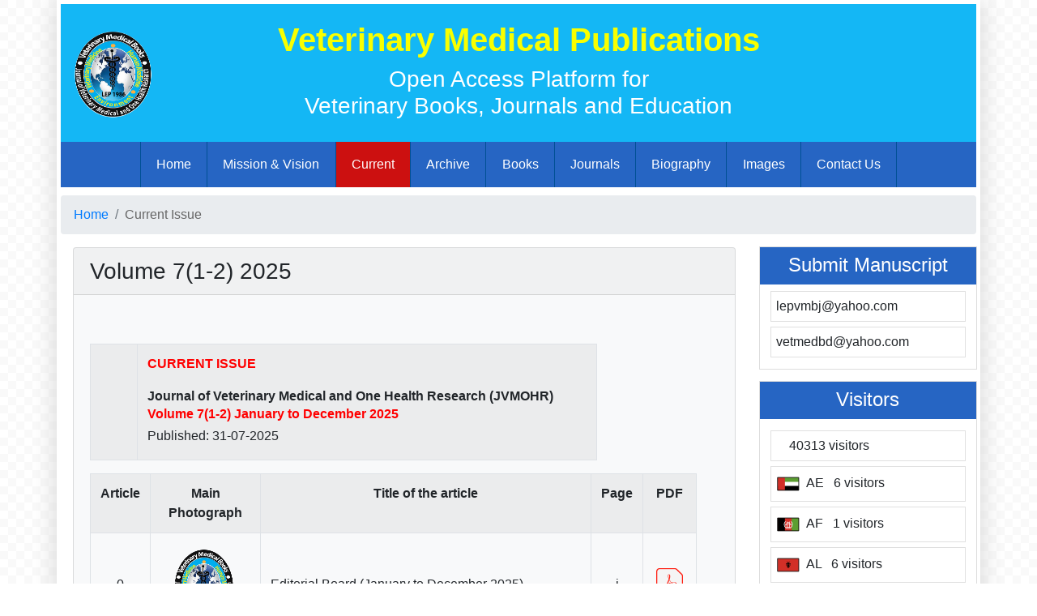

--- FILE ---
content_type: text/html; charset=UTF-8
request_url: http://lepvmbj.org/current_issue
body_size: 6068
content:
<!DOCTYPE html>
<html lang="en">

<head>
    <meta charset="utf-8">
    <meta http-equiv="X-UA-Compatible" content="IE=edge">

    
    <link rel="icon" href="http://lepvmbj.org/public/images/settings/favicon-1558507967.png" type="image/gif" sizes="16x16"> 

    <title>Journal of Veterinary Medical and One Health Research (JVMOHR)</title>

    <meta name="viewport" content="width=device-width, initial-scale=1">

    <!-- |||||||||||||| CSS FILES |||||||||||||||| -->

    <!-- ======Bootstrap CSS===== -->
    <link rel="stylesheet" href="https://stackpath.bootstrapcdn.com/bootstrap/4.3.1/css/bootstrap.min.css"
    integrity="sha384-ggOyR0iXCbMQv3Xipma34MD+dH/1fQ784/j6cY/iJTQUOhcWr7x9JvoRxT2MZw1T" crossorigin="anonymous">

    <!-- =======FontAwesome CSS========== -->
    <link rel="stylesheet" href="https://use.fontawesome.com/releases/v5.8.1/css/all.css"
    integrity="sha384-50oBUHEmvpQ+1lW4y57PTFmhCaXp0ML5d60M1M7uH2+nqUivzIebhndOJK28anvf" crossorigin="anonymous">
    <!-- ======Lightbox CSS====== -->
    <link rel="stylesheet" type="text/css" media="screen" href="http://lepvmbj.org/public/css/lightbox.min.css">
    
    <link href="//cdnjs.cloudflare.com/ajax/libs/toastr.js/latest/css/toastr.min.css" rel="stylesheet">
    <!-- ======Custom CSS====== -->
    <link rel="stylesheet" type="text/css" media="screen" href="http://lepvmbj.org/public/css/style.css">
    <!-- =======Responsive CSS======== -->
    <link rel="stylesheet" type="text/css" media="screen" href="http://lepvmbj.org/public/css/responsive.css">
    
    <link rel="stylesheet" href="https://unpkg.com/simplebar@latest/dist/simplebar.css" />
    
    <script src="https://code.jquery.com/jquery-3.3.1.slim.min.js"
    integrity="sha384-q8i/X+965DzO0rT7abK41JStQIAqVgRVzpbzo5smXKp4YfRvH+8abtTE1Pi6jizo"
    crossorigin="anonymous"></script>

    <script src="https://cdnjs.cloudflare.com/ajax/libs/jquery/3.4.0/jquery.min.js"></script>
    <script type="text/javascript" src="//cdnjs.cloudflare.com/ajax/libs/toastr.js/latest/js/toastr.min.js"></script>

    <script src="http://lepvmbj.org/public/js/lightbox.min.js"></script>

    <script src="https://cdnjs.cloudflare.com/ajax/libs/popper.js/1.14.7/umd/popper.min.js"
    integrity="sha384-UO2eT0CpHqdSJQ6hJty5KVphtPhzWj9WO1clHTMGa3JDZwrnQq4sF86dIHNDz0W1"
    crossorigin="anonymous"></script>

    
    <script src="https://unpkg.com/simplebar@latest/dist/simplebar.js"></script>

    <script type="text/javascript">
     toastr.options = {
        "closeButton": false,
        "debug": false,
        "newestOnTop": true,
        "progressBar": true,
        "positionClass": "toast-top-right",
        "preventDuplicates": false,
        "onclick": null,
        "showDuration": "300",
        "hideDuration": "1000",
        "timeOut": "1000",
        "extendedTimeOut": "1000",
        "showEasing": "swing",
        "hideEasing": "linear",
        "showMethod": "fadeIn",
        "hideMethod": "fadeOut"
    }
</script>

</head>

<body>
        <!-- top bar start -->
    <div class="container-fluid ">
        <div class="row">
            <div class="container bg-main">

                <div class="top-bar">
    <div class="row">
        <div class="col-md-12 last">
            <img class="logo" src="http://lepvmbj.org/public/images/settings/logo-1558507965.png" alt="logo">
            <h1 style="font-weight: 600">Veterinary Medical Publications</h1>
            <h3 class="text-white">
                <span style="">Open Access Platform for<br>Veterinary Books, Journals and Education</span>
            </h3>
            <!--h1 style="font-weight: 600">Veterinary Medical Book and Journal Publications</h1>
            <h3 class="text-white"><span style="">LEP</span> (www.lepvmbj.org)</h3>
            <h5 style="font-weight: 400; color: #fffc00;">{Freelance iT Network for Veterinary Medical Publications}</h5!-->
        </div>
    </div>
</div>

<div class="main-bar">
    <div class="row">
        <nav class="navbar navbar-expand-lg last">
            <button class="navbar-toggler" type="button" data-toggle="collapse"
            data-target="#navbarSupportedContent" aria-controls="navbarSupportedContent"
            aria-expanded="false" aria-label="Toggle navigation"><span class="fas fa-bars text-white"></span></button>

            <div class="collapse navbar-collapse" id="navbarSupportedContent">
                <ul class="navbar-nav" id="myactive">
                    <li class="nav-item">
                        <a class="nav-link " href="http://lepvmbj.org">Home <span
                            class="sr-only">(current)</span></a>
                    </li>
                    <li class="nav-item">
                        <a class="nav-link " href="http://lepvmbj.org/mission_vision">Mission & Vision</a>
                    </li>
                    <li class="nav-item">
                        <a class="nav-link actives" href="http://lepvmbj.org/current_issue">Current</a>
                    </li>
                    <li class="nav-item">
                        <a class="nav-link  " href="http://lepvmbj.org/archive_issue">Archive</a>
                    </li>
                    <li class="nav-item">
                        <a class="nav-link " href="http://lepvmbj.org/book">Books</a>
                    </li>
                    <li class="nav-item">
                        <a class="nav-link " href="http://lepvmbj.org/journal">Journals</a>
                    </li>
                    <li class="nav-item">
                        <a class="nav-link " href="http://lepvmbj.org/biography">Biography</a>
                    </li>
                    <li class="nav-item d-none">
                        <a class="nav-link " href="http://lepvmbj.org/blog">Blog</a>
                    </li>
                    <li class="nav-item">
                        <a class="nav-link " href="http://lepvmbj.org/all-image">Images</a>
                    </li>
                    <!--<li class="nav-item">
                        <a class="nav-link " href="http://lepvmbj.org/autobiography">Autobiography</a>
                    </li>-->
                    <!--<li class="nav-item">-->
                    <!--    <a class="nav-link " href="http://lepvmbj.org/video">Videos</a>-->
                    <!--</li>-->
                    <li class="nav-item">
                        <a class="nav-link " href="http://lepvmbj.org/contact">Contact Us</a>
                    </li>
                </ul>
            </div>
        </nav>
    </div>
</div>
                <div class="main-article">
	<div class="row">
		<nav aria-label="breadcrumb" class="w-100">
			<ol class="breadcrumb">
				<li class="breadcrumb-item"><a href="http://lepvmbj.org">Home</a></li>
				<li class="breadcrumb-item active" aria-current="page">Current Issue</li>
			</ol>
		</nav>
	</div>
	<div class="row main-journal">
		<div class="col-md-9 mx-0">
			                <div class="card bg-light mb-3 w-100">
                  <div class="card-header h3">Volume 7(1-2) 2025</div>
                  <div class="card-body">
                    <p><strong>&nbsp;</strong></p>
<table class="table table-striped table-bordered table-hover text-left" style="width: 626.283px;">
<tbody>
<tr>
<th style="width: 57px;">&nbsp;</th>
<th class="text-left" style="width: 553.283px;">
<p style="text-align: left;"><span style="color: #ff0000;">CURRENT ISSUE</span></p>
Journal of Veterinary Medical and One Health Research (JVMOHR)
<h1 style="color: red; text-align: left; font-size: 100%;"><strong>Volume 7(1-2) January to December 2025</strong></h1>
<h2 style="text-align: left; font-size: 100%;">Published: 31-07-2025</h2>
</th>
</tr>
</tbody>
</table>
<table class="table table-striped table-bordered table-hover text-center" style="width: 749px;">
<tbody>
<tr>
<th style="width: 52px;">Article</th>
<th style="width: 71px;">Main Photograph</th>
<th style="width: 771.583px;">Title of the article</th>
<th style="width: 10px;">Page</th>
<th style="width: 82px;">PDF</th>
</tr>
<tr>
<td style="width: 52px;">0</td>
<td style="width: 71px;"><img src="/public/images/settings/logo-1558507965.png" width="90" height="103" /></td>
<td style="text-align: justify; width: 771.583px;">Editorial Board (January to December 2025)</td>
<td style="width: 10px;">i</td>
<td style="width: 82px;"><a href="/public/files/file_manager/1753955221.pdf"><img src="/public/images/pdf.png" height="40px" /></a></td>
</tr>
<tr>
<td style="width: 52px;">1</td>
<td style="width: 71px; text-align: justify;">&nbsp;<img src="/public/files/file_manager/1754325204.jpg" width="110" height="80" /></td>
<td style="text-align: justify; width: 771.583px;">
<p>&nbsp;A review of emerging and re-emerging zoonotic viral diseases over fifty-eight years with a &lsquo;One Health&rsquo; perspective in Bangladesh -M. A. Samad</p>
<p><a title="doi cross ref" href="https://www.doi.org/"><img src="/public/files/file_manager/1574661426.jpeg" alt="" width="50" height="16" /></a>DOI:10.36111/jvmohr.2025.7(1-2).0041</p>
</td>
<td style="width: 10px;">&nbsp; 1-78</td>
<td style="width: 82px;"><a href="/public/files/file_manager/1754322492.pdf"><img src="/public/images/pdf.png" height="40px" /></a></td>
</tr>
<tr>
<td style="width: 52px;">2</td>
<td style="width: 71px; text-align: justify;">&nbsp;<img src="/public/files/file_manager/1762456463.jpg" width="110" height="80" /></td>
<td style="text-align: justify; width: 771.583px;">
<p>Molecular and serological detection of <em>brucella melitensis </em>in caprine populations: Bangladesh Agricultural University Goat Farm -A. A. Mamun, I. A. Ema, M. Afrose, R. R. Sarker, A. H. Shuvo, S.M. S. Ashraf, F. I. Siddique, K. A. Konok,&nbsp;M. S. Ahmed, A. Al-Maruf, F. Yasmin, B. S. Ahmed, and M. S. Rahman</p>
<p><a title="doi cross ref" href="https://www.doi.org/"><img src="/public/files/file_manager/1574661426.jpeg" alt="" width="50" height="16" /></a>DOI:10.36111/jvmohr.2025.7(1-2).0042</p>
</td>
<td style="width: 10px;">&nbsp;79-84</td>
<td style="width: 82px;">&nbsp;<a href="/public/files/file_manager/1762456000.pdf"><img src="/public/images/pdf.png" height="40px" /></a></td>
</tr>
<tr>
<td style="width: 52px;">&nbsp;3</td>
<td style="width: 71px; text-align: justify;">&nbsp;<img src="/public/files/file_manager/1762457502.jpg" alt="" width="111" height="80" /></td>
<td style="text-align: justify; width: 771.583px;">
<p>Seroepidemiology of melioidosis and its associated risk factors of Rural horses in Bangladesh -M. R. Haque, A. A. Mamun, M. Afrose, I. A. Ema, A. H. Shuvo, F. I. Siddique, K. A. Konok,<br />P. K. Bhattacharjee, F. Yasmin, B. S. Ahmed, A. Al-Maruf, M. R. Alam, and M. S. Rahman</p>
<p><a title="doi cross ref" href="https://www.doi.org/"><img src="/public/files/file_manager/1574661426.jpeg" alt="" width="50" height="16" /></a>DOI:10.36111/jvmohr.2024.6(1-2).0043</p>
</td>
<td style="width: 10px;">85-95</td>
<td style="width: 82px;">&nbsp;<a href="/public/files/file_manager/1762456600.pdf"><img src="/public/images/pdf.png" height="40px" /></a></td>
</tr>
</tbody>
</table>
<p>&nbsp;</p>
                  </div>
                </div>
            		</div>
		<div class="col-md-3 pding">
			<!--<div class="important-link">
				<h4>Important Links</h4>
				<ul class="lnk pb-2" >
										<li><a href="https://www.easybib.com/" target="blank" title="EasyBib plagiarism cheaker/cheake your paper for free"><i class="fas fa-angle-double-right pr-2"></i>EasyBib plagiarism cheaker/cheake your paper for free</a></li>
										<li><a href="https://www.banglajol.info" target="blank" title="JVMOHR in Bangla JOL indexing"><i class="fas fa-angle-double-right pr-2"></i>JVMOHR in Bangla JOL indexing</a></li>
									</ul>
			</div>-->
			<div class="important-link">
				<h4>Submit Manuscript</h4>
				<ul class="lnk pb-2" >
					<li><a href="mailto:lepvmbj@yahoo.com">lepvmbj@yahoo.com</a></li>
					<li><a href="mailto:vetmedbd@yahoo.com">vetmedbd@yahoo.com</a></li>
				</ul>
			</div>
			<div class="important-link" style="display:none;">
				<h4>Archive Blogs</h4>
				<nav data-simplebar class="archive" style="max-height: 300px;">
					<ul class="archive_manu">
																											<li class="dropdown">
									<a>2019</a>
									<ul>
																																																								<li><a class="pl-4" href="http://lepvmbj.org/blog/2019/06">Jun</a></li>
																																																																																																			<li><a class="pl-4" href="http://lepvmbj.org/blog/2019/05">May</a></li>
																																								</ul>
								</li>
											</ul>
				</nav>
			</div>
			<div class="visited-country">
				<h4>Visitors</h4>
				<ul class="lnk" data-simplebar style="height: 300px;">
				    <!--$flag_code = "https://countryflags.io/".$country->country_code.'/shiny/64.png';-->
															
					<li>
												&nbsp;
						&nbsp;&nbsp;40313 visitors
					</li>
															
					<li>
												<img width="30" class="img-fluid" src="https://cdn.jsdelivr.net/npm/country-flag-emoji-json@2.0.0/dist/images/AE.svg"
						alt="AE flag">
												&nbsp;AE
						&nbsp;&nbsp;6 visitors
					</li>
															
					<li>
												<img width="30" class="img-fluid" src="https://cdn.jsdelivr.net/npm/country-flag-emoji-json@2.0.0/dist/images/AF.svg"
						alt="AF flag">
												&nbsp;AF
						&nbsp;&nbsp;1 visitors
					</li>
															
					<li>
												<img width="30" class="img-fluid" src="https://cdn.jsdelivr.net/npm/country-flag-emoji-json@2.0.0/dist/images/AL.svg"
						alt="AL flag">
												&nbsp;AL
						&nbsp;&nbsp;6 visitors
					</li>
															
					<li>
												<img width="30" class="img-fluid" src="https://cdn.jsdelivr.net/npm/country-flag-emoji-json@2.0.0/dist/images/AO.svg"
						alt="AO flag">
												&nbsp;AO
						&nbsp;&nbsp;1 visitors
					</li>
															
					<li>
												<img width="30" class="img-fluid" src="https://cdn.jsdelivr.net/npm/country-flag-emoji-json@2.0.0/dist/images/AR.svg"
						alt="AR flag">
												&nbsp;AR
						&nbsp;&nbsp;15 visitors
					</li>
															
					<li>
												<img width="30" class="img-fluid" src="https://cdn.jsdelivr.net/npm/country-flag-emoji-json@2.0.0/dist/images/AT.svg"
						alt="AT flag">
												&nbsp;AT
						&nbsp;&nbsp;7 visitors
					</li>
															
					<li>
												<img width="30" class="img-fluid" src="https://cdn.jsdelivr.net/npm/country-flag-emoji-json@2.0.0/dist/images/AU.svg"
						alt="AU flag">
												&nbsp;AU
						&nbsp;&nbsp;12 visitors
					</li>
															
					<li>
												<img width="30" class="img-fluid" src="https://cdn.jsdelivr.net/npm/country-flag-emoji-json@2.0.0/dist/images/BD.svg"
						alt="BD flag">
												&nbsp;BD
						&nbsp;&nbsp;762 visitors
					</li>
															
					<li>
												<img width="30" class="img-fluid" src="https://cdn.jsdelivr.net/npm/country-flag-emoji-json@2.0.0/dist/images/BE.svg"
						alt="BE flag">
												&nbsp;BE
						&nbsp;&nbsp;9 visitors
					</li>
															
					<li>
												<img width="30" class="img-fluid" src="https://cdn.jsdelivr.net/npm/country-flag-emoji-json@2.0.0/dist/images/BG.svg"
						alt="BG flag">
												&nbsp;BG
						&nbsp;&nbsp;3 visitors
					</li>
															
					<li>
												<img width="30" class="img-fluid" src="https://cdn.jsdelivr.net/npm/country-flag-emoji-json@2.0.0/dist/images/BJ.svg"
						alt="BJ flag">
												&nbsp;BJ
						&nbsp;&nbsp;1 visitors
					</li>
															
					<li>
												<img width="30" class="img-fluid" src="https://cdn.jsdelivr.net/npm/country-flag-emoji-json@2.0.0/dist/images/BR.svg"
						alt="BR flag">
												&nbsp;BR
						&nbsp;&nbsp;34 visitors
					</li>
															
					<li>
												<img width="30" class="img-fluid" src="https://cdn.jsdelivr.net/npm/country-flag-emoji-json@2.0.0/dist/images/BT.svg"
						alt="BT flag">
												&nbsp;BT
						&nbsp;&nbsp;1 visitors
					</li>
															
					<li>
												<img width="30" class="img-fluid" src="https://cdn.jsdelivr.net/npm/country-flag-emoji-json@2.0.0/dist/images/BZ.svg"
						alt="BZ flag">
												&nbsp;BZ
						&nbsp;&nbsp;1 visitors
					</li>
															
					<li>
												<img width="30" class="img-fluid" src="https://cdn.jsdelivr.net/npm/country-flag-emoji-json@2.0.0/dist/images/CA.svg"
						alt="CA flag">
												&nbsp;CA
						&nbsp;&nbsp;134 visitors
					</li>
															
					<li>
												<img width="30" class="img-fluid" src="https://cdn.jsdelivr.net/npm/country-flag-emoji-json@2.0.0/dist/images/CH.svg"
						alt="CH flag">
												&nbsp;CH
						&nbsp;&nbsp;50 visitors
					</li>
															
					<li>
												<img width="30" class="img-fluid" src="https://cdn.jsdelivr.net/npm/country-flag-emoji-json@2.0.0/dist/images/CI.svg"
						alt="CI flag">
												&nbsp;CI
						&nbsp;&nbsp;1 visitors
					</li>
															
					<li>
												<img width="30" class="img-fluid" src="https://cdn.jsdelivr.net/npm/country-flag-emoji-json@2.0.0/dist/images/CN.svg"
						alt="CN flag">
												&nbsp;CN
						&nbsp;&nbsp;180 visitors
					</li>
															
					<li>
												<img width="30" class="img-fluid" src="https://cdn.jsdelivr.net/npm/country-flag-emoji-json@2.0.0/dist/images/CO.svg"
						alt="CO flag">
												&nbsp;CO
						&nbsp;&nbsp;4 visitors
					</li>
															
					<li>
												<img width="30" class="img-fluid" src="https://cdn.jsdelivr.net/npm/country-flag-emoji-json@2.0.0/dist/images/CR.svg"
						alt="CR flag">
												&nbsp;CR
						&nbsp;&nbsp;1 visitors
					</li>
															
					<li>
												<img width="30" class="img-fluid" src="https://cdn.jsdelivr.net/npm/country-flag-emoji-json@2.0.0/dist/images/CY.svg"
						alt="CY flag">
												&nbsp;CY
						&nbsp;&nbsp;1 visitors
					</li>
															
					<li>
												<img width="30" class="img-fluid" src="https://cdn.jsdelivr.net/npm/country-flag-emoji-json@2.0.0/dist/images/CZ.svg"
						alt="CZ flag">
												&nbsp;CZ
						&nbsp;&nbsp;12 visitors
					</li>
															
					<li>
												<img width="30" class="img-fluid" src="https://cdn.jsdelivr.net/npm/country-flag-emoji-json@2.0.0/dist/images/DE.svg"
						alt="DE flag">
												&nbsp;DE
						&nbsp;&nbsp;258 visitors
					</li>
															
					<li>
												<img width="30" class="img-fluid" src="https://cdn.jsdelivr.net/npm/country-flag-emoji-json@2.0.0/dist/images/DK.svg"
						alt="DK flag">
												&nbsp;DK
						&nbsp;&nbsp;16 visitors
					</li>
															
					<li>
												<img width="30" class="img-fluid" src="https://cdn.jsdelivr.net/npm/country-flag-emoji-json@2.0.0/dist/images/DZ.svg"
						alt="DZ flag">
												&nbsp;DZ
						&nbsp;&nbsp;4 visitors
					</li>
															
					<li>
												<img width="30" class="img-fluid" src="https://cdn.jsdelivr.net/npm/country-flag-emoji-json@2.0.0/dist/images/EC.svg"
						alt="EC flag">
												&nbsp;EC
						&nbsp;&nbsp;2 visitors
					</li>
															
					<li>
												<img width="30" class="img-fluid" src="https://cdn.jsdelivr.net/npm/country-flag-emoji-json@2.0.0/dist/images/EE.svg"
						alt="EE flag">
												&nbsp;EE
						&nbsp;&nbsp;3 visitors
					</li>
															
					<li>
												<img width="30" class="img-fluid" src="https://cdn.jsdelivr.net/npm/country-flag-emoji-json@2.0.0/dist/images/EG.svg"
						alt="EG flag">
												&nbsp;EG
						&nbsp;&nbsp;14 visitors
					</li>
															
					<li>
												<img width="30" class="img-fluid" src="https://cdn.jsdelivr.net/npm/country-flag-emoji-json@2.0.0/dist/images/ES.svg"
						alt="ES flag">
												&nbsp;ES
						&nbsp;&nbsp;19 visitors
					</li>
															
					<li>
												<img width="30" class="img-fluid" src="https://cdn.jsdelivr.net/npm/country-flag-emoji-json@2.0.0/dist/images/FI.svg"
						alt="FI flag">
												&nbsp;FI
						&nbsp;&nbsp;15 visitors
					</li>
															
					<li>
												<img width="30" class="img-fluid" src="https://cdn.jsdelivr.net/npm/country-flag-emoji-json@2.0.0/dist/images/FR.svg"
						alt="FR flag">
												&nbsp;FR
						&nbsp;&nbsp;481 visitors
					</li>
															
					<li>
												<img width="30" class="img-fluid" src="https://cdn.jsdelivr.net/npm/country-flag-emoji-json@2.0.0/dist/images/GB.svg"
						alt="GB flag">
												&nbsp;GB
						&nbsp;&nbsp;111 visitors
					</li>
															
					<li>
												<img width="30" class="img-fluid" src="https://cdn.jsdelivr.net/npm/country-flag-emoji-json@2.0.0/dist/images/GE.svg"
						alt="GE flag">
												&nbsp;GE
						&nbsp;&nbsp;1 visitors
					</li>
															
					<li>
												<img width="30" class="img-fluid" src="https://cdn.jsdelivr.net/npm/country-flag-emoji-json@2.0.0/dist/images/GH.svg"
						alt="GH flag">
												&nbsp;GH
						&nbsp;&nbsp;1 visitors
					</li>
															
					<li>
												<img width="30" class="img-fluid" src="https://cdn.jsdelivr.net/npm/country-flag-emoji-json@2.0.0/dist/images/GL.svg"
						alt="GL flag">
												&nbsp;GL
						&nbsp;&nbsp;1 visitors
					</li>
															
					<li>
												<img width="30" class="img-fluid" src="https://cdn.jsdelivr.net/npm/country-flag-emoji-json@2.0.0/dist/images/GR.svg"
						alt="GR flag">
												&nbsp;GR
						&nbsp;&nbsp;1 visitors
					</li>
															
					<li>
												<img width="30" class="img-fluid" src="https://cdn.jsdelivr.net/npm/country-flag-emoji-json@2.0.0/dist/images/GT.svg"
						alt="GT flag">
												&nbsp;GT
						&nbsp;&nbsp;1 visitors
					</li>
															
					<li>
												<img width="30" class="img-fluid" src="https://cdn.jsdelivr.net/npm/country-flag-emoji-json@2.0.0/dist/images/HK.svg"
						alt="HK flag">
												&nbsp;HK
						&nbsp;&nbsp;3 visitors
					</li>
															
					<li>
												<img width="30" class="img-fluid" src="https://cdn.jsdelivr.net/npm/country-flag-emoji-json@2.0.0/dist/images/HN.svg"
						alt="HN flag">
												&nbsp;HN
						&nbsp;&nbsp;3 visitors
					</li>
															
					<li>
												<img width="30" class="img-fluid" src="https://cdn.jsdelivr.net/npm/country-flag-emoji-json@2.0.0/dist/images/HR.svg"
						alt="HR flag">
												&nbsp;HR
						&nbsp;&nbsp;1 visitors
					</li>
															
					<li>
												<img width="30" class="img-fluid" src="https://cdn.jsdelivr.net/npm/country-flag-emoji-json@2.0.0/dist/images/HU.svg"
						alt="HU flag">
												&nbsp;HU
						&nbsp;&nbsp;2 visitors
					</li>
															
					<li>
												<img width="30" class="img-fluid" src="https://cdn.jsdelivr.net/npm/country-flag-emoji-json@2.0.0/dist/images/ID.svg"
						alt="ID flag">
												&nbsp;ID
						&nbsp;&nbsp;79 visitors
					</li>
															
					<li>
												<img width="30" class="img-fluid" src="https://cdn.jsdelivr.net/npm/country-flag-emoji-json@2.0.0/dist/images/IE.svg"
						alt="IE flag">
												&nbsp;IE
						&nbsp;&nbsp;62 visitors
					</li>
															
					<li>
												<img width="30" class="img-fluid" src="https://cdn.jsdelivr.net/npm/country-flag-emoji-json@2.0.0/dist/images/IL.svg"
						alt="IL flag">
												&nbsp;IL
						&nbsp;&nbsp;4 visitors
					</li>
															
					<li>
												<img width="30" class="img-fluid" src="https://cdn.jsdelivr.net/npm/country-flag-emoji-json@2.0.0/dist/images/IN.svg"
						alt="IN flag">
												&nbsp;IN
						&nbsp;&nbsp;146 visitors
					</li>
															
					<li>
												<img width="30" class="img-fluid" src="https://cdn.jsdelivr.net/npm/country-flag-emoji-json@2.0.0/dist/images/IR.svg"
						alt="IR flag">
												&nbsp;IR
						&nbsp;&nbsp;2 visitors
					</li>
															
					<li>
												<img width="30" class="img-fluid" src="https://cdn.jsdelivr.net/npm/country-flag-emoji-json@2.0.0/dist/images/IT.svg"
						alt="IT flag">
												&nbsp;IT
						&nbsp;&nbsp;39 visitors
					</li>
															
					<li>
												<img width="30" class="img-fluid" src="https://cdn.jsdelivr.net/npm/country-flag-emoji-json@2.0.0/dist/images/JM.svg"
						alt="JM flag">
												&nbsp;JM
						&nbsp;&nbsp;1 visitors
					</li>
															
					<li>
												<img width="30" class="img-fluid" src="https://cdn.jsdelivr.net/npm/country-flag-emoji-json@2.0.0/dist/images/JO.svg"
						alt="JO flag">
												&nbsp;JO
						&nbsp;&nbsp;1 visitors
					</li>
															
					<li>
												<img width="30" class="img-fluid" src="https://cdn.jsdelivr.net/npm/country-flag-emoji-json@2.0.0/dist/images/JP.svg"
						alt="JP flag">
												&nbsp;JP
						&nbsp;&nbsp;40 visitors
					</li>
															
					<li>
												<img width="30" class="img-fluid" src="https://cdn.jsdelivr.net/npm/country-flag-emoji-json@2.0.0/dist/images/KE.svg"
						alt="KE flag">
												&nbsp;KE
						&nbsp;&nbsp;4 visitors
					</li>
															
					<li>
												<img width="30" class="img-fluid" src="https://cdn.jsdelivr.net/npm/country-flag-emoji-json@2.0.0/dist/images/KR.svg"
						alt="KR flag">
												&nbsp;KR
						&nbsp;&nbsp;11 visitors
					</li>
															
					<li>
												<img width="30" class="img-fluid" src="https://cdn.jsdelivr.net/npm/country-flag-emoji-json@2.0.0/dist/images/LK.svg"
						alt="LK flag">
												&nbsp;LK
						&nbsp;&nbsp;1 visitors
					</li>
															
					<li>
												<img width="30" class="img-fluid" src="https://cdn.jsdelivr.net/npm/country-flag-emoji-json@2.0.0/dist/images/LT.svg"
						alt="LT flag">
												&nbsp;LT
						&nbsp;&nbsp;3 visitors
					</li>
															
					<li>
												<img width="30" class="img-fluid" src="https://cdn.jsdelivr.net/npm/country-flag-emoji-json@2.0.0/dist/images/LV.svg"
						alt="LV flag">
												&nbsp;LV
						&nbsp;&nbsp;7 visitors
					</li>
															
					<li>
												<img width="30" class="img-fluid" src="https://cdn.jsdelivr.net/npm/country-flag-emoji-json@2.0.0/dist/images/MA.svg"
						alt="MA flag">
												&nbsp;MA
						&nbsp;&nbsp;2 visitors
					</li>
															
					<li>
												<img width="30" class="img-fluid" src="https://cdn.jsdelivr.net/npm/country-flag-emoji-json@2.0.0/dist/images/MV.svg"
						alt="MV flag">
												&nbsp;MV
						&nbsp;&nbsp;1 visitors
					</li>
															
					<li>
												<img width="30" class="img-fluid" src="https://cdn.jsdelivr.net/npm/country-flag-emoji-json@2.0.0/dist/images/MX.svg"
						alt="MX flag">
												&nbsp;MX
						&nbsp;&nbsp;20 visitors
					</li>
															
					<li>
												<img width="30" class="img-fluid" src="https://cdn.jsdelivr.net/npm/country-flag-emoji-json@2.0.0/dist/images/MY.svg"
						alt="MY flag">
												&nbsp;MY
						&nbsp;&nbsp;6 visitors
					</li>
															
					<li>
												<img width="30" class="img-fluid" src="https://cdn.jsdelivr.net/npm/country-flag-emoji-json@2.0.0/dist/images/MZ.svg"
						alt="MZ flag">
												&nbsp;MZ
						&nbsp;&nbsp;1 visitors
					</li>
															
					<li>
												<img width="30" class="img-fluid" src="https://cdn.jsdelivr.net/npm/country-flag-emoji-json@2.0.0/dist/images/NG.svg"
						alt="NG flag">
												&nbsp;NG
						&nbsp;&nbsp;2 visitors
					</li>
															
					<li>
												<img width="30" class="img-fluid" src="https://cdn.jsdelivr.net/npm/country-flag-emoji-json@2.0.0/dist/images/NL.svg"
						alt="NL flag">
												&nbsp;NL
						&nbsp;&nbsp;137 visitors
					</li>
															
					<li>
												<img width="30" class="img-fluid" src="https://cdn.jsdelivr.net/npm/country-flag-emoji-json@2.0.0/dist/images/NO.svg"
						alt="NO flag">
												&nbsp;NO
						&nbsp;&nbsp;4 visitors
					</li>
															
					<li>
												<img width="30" class="img-fluid" src="https://cdn.jsdelivr.net/npm/country-flag-emoji-json@2.0.0/dist/images/NP.svg"
						alt="NP flag">
												&nbsp;NP
						&nbsp;&nbsp;1 visitors
					</li>
															
					<li>
												<img width="30" class="img-fluid" src="https://cdn.jsdelivr.net/npm/country-flag-emoji-json@2.0.0/dist/images/PE.svg"
						alt="PE flag">
												&nbsp;PE
						&nbsp;&nbsp;1 visitors
					</li>
															
					<li>
												<img width="30" class="img-fluid" src="https://cdn.jsdelivr.net/npm/country-flag-emoji-json@2.0.0/dist/images/PF.svg"
						alt="PF flag">
												&nbsp;PF
						&nbsp;&nbsp;1 visitors
					</li>
															
					<li>
												<img width="30" class="img-fluid" src="https://cdn.jsdelivr.net/npm/country-flag-emoji-json@2.0.0/dist/images/PH.svg"
						alt="PH flag">
												&nbsp;PH
						&nbsp;&nbsp;19 visitors
					</li>
															
					<li>
												<img width="30" class="img-fluid" src="https://cdn.jsdelivr.net/npm/country-flag-emoji-json@2.0.0/dist/images/PK.svg"
						alt="PK flag">
												&nbsp;PK
						&nbsp;&nbsp;7 visitors
					</li>
															
					<li>
												<img width="30" class="img-fluid" src="https://cdn.jsdelivr.net/npm/country-flag-emoji-json@2.0.0/dist/images/PL.svg"
						alt="PL flag">
												&nbsp;PL
						&nbsp;&nbsp;5 visitors
					</li>
															
					<li>
												<img width="30" class="img-fluid" src="https://cdn.jsdelivr.net/npm/country-flag-emoji-json@2.0.0/dist/images/PT.svg"
						alt="PT flag">
												&nbsp;PT
						&nbsp;&nbsp;1 visitors
					</li>
															
					<li>
												<img width="30" class="img-fluid" src="https://cdn.jsdelivr.net/npm/country-flag-emoji-json@2.0.0/dist/images/QA.svg"
						alt="QA flag">
												&nbsp;QA
						&nbsp;&nbsp;1 visitors
					</li>
															
					<li>
												<img width="30" class="img-fluid" src="https://cdn.jsdelivr.net/npm/country-flag-emoji-json@2.0.0/dist/images/RO.svg"
						alt="RO flag">
												&nbsp;RO
						&nbsp;&nbsp;18 visitors
					</li>
															
					<li>
												<img width="30" class="img-fluid" src="https://cdn.jsdelivr.net/npm/country-flag-emoji-json@2.0.0/dist/images/RS.svg"
						alt="RS flag">
												&nbsp;RS
						&nbsp;&nbsp;3 visitors
					</li>
															
					<li>
												<img width="30" class="img-fluid" src="https://cdn.jsdelivr.net/npm/country-flag-emoji-json@2.0.0/dist/images/RU.svg"
						alt="RU flag">
												&nbsp;RU
						&nbsp;&nbsp;210 visitors
					</li>
															
					<li>
												<img width="30" class="img-fluid" src="https://cdn.jsdelivr.net/npm/country-flag-emoji-json@2.0.0/dist/images/SA.svg"
						alt="SA flag">
												&nbsp;SA
						&nbsp;&nbsp;11 visitors
					</li>
															
					<li>
												<img width="30" class="img-fluid" src="https://cdn.jsdelivr.net/npm/country-flag-emoji-json@2.0.0/dist/images/SD.svg"
						alt="SD flag">
												&nbsp;SD
						&nbsp;&nbsp;1 visitors
					</li>
															
					<li>
												<img width="30" class="img-fluid" src="https://cdn.jsdelivr.net/npm/country-flag-emoji-json@2.0.0/dist/images/SE.svg"
						alt="SE flag">
												&nbsp;SE
						&nbsp;&nbsp;27 visitors
					</li>
															
					<li>
												<img width="30" class="img-fluid" src="https://cdn.jsdelivr.net/npm/country-flag-emoji-json@2.0.0/dist/images/SG.svg"
						alt="SG flag">
												&nbsp;SG
						&nbsp;&nbsp;175 visitors
					</li>
															
					<li>
												<img width="30" class="img-fluid" src="https://cdn.jsdelivr.net/npm/country-flag-emoji-json@2.0.0/dist/images/SI.svg"
						alt="SI flag">
												&nbsp;SI
						&nbsp;&nbsp;2 visitors
					</li>
															
					<li>
												<img width="30" class="img-fluid" src="https://cdn.jsdelivr.net/npm/country-flag-emoji-json@2.0.0/dist/images/SO.svg"
						alt="SO flag">
												&nbsp;SO
						&nbsp;&nbsp;1 visitors
					</li>
															
					<li>
												<img width="30" class="img-fluid" src="https://cdn.jsdelivr.net/npm/country-flag-emoji-json@2.0.0/dist/images/TG.svg"
						alt="TG flag">
												&nbsp;TG
						&nbsp;&nbsp;1 visitors
					</li>
															
					<li>
												<img width="30" class="img-fluid" src="https://cdn.jsdelivr.net/npm/country-flag-emoji-json@2.0.0/dist/images/TH.svg"
						alt="TH flag">
												&nbsp;TH
						&nbsp;&nbsp;40 visitors
					</li>
															
					<li>
												<img width="30" class="img-fluid" src="https://cdn.jsdelivr.net/npm/country-flag-emoji-json@2.0.0/dist/images/TN.svg"
						alt="TN flag">
												&nbsp;TN
						&nbsp;&nbsp;7 visitors
					</li>
															
					<li>
												<img width="30" class="img-fluid" src="https://cdn.jsdelivr.net/npm/country-flag-emoji-json@2.0.0/dist/images/TR.svg"
						alt="TR flag">
												&nbsp;TR
						&nbsp;&nbsp;42 visitors
					</li>
															
					<li>
												<img width="30" class="img-fluid" src="https://cdn.jsdelivr.net/npm/country-flag-emoji-json@2.0.0/dist/images/TT.svg"
						alt="TT flag">
												&nbsp;TT
						&nbsp;&nbsp;1 visitors
					</li>
															
					<li>
												<img width="30" class="img-fluid" src="https://cdn.jsdelivr.net/npm/country-flag-emoji-json@2.0.0/dist/images/TW.svg"
						alt="TW flag">
												&nbsp;TW
						&nbsp;&nbsp;4 visitors
					</li>
															
					<li>
												<img width="30" class="img-fluid" src="https://cdn.jsdelivr.net/npm/country-flag-emoji-json@2.0.0/dist/images/UA.svg"
						alt="UA flag">
												&nbsp;UA
						&nbsp;&nbsp;39 visitors
					</li>
															
					<li>
												<img width="30" class="img-fluid" src="https://cdn.jsdelivr.net/npm/country-flag-emoji-json@2.0.0/dist/images/US.svg"
						alt="US flag">
												&nbsp;US
						&nbsp;&nbsp;2396 visitors
					</li>
															
					<li>
												<img width="30" class="img-fluid" src="https://cdn.jsdelivr.net/npm/country-flag-emoji-json@2.0.0/dist/images/UY.svg"
						alt="UY flag">
												&nbsp;UY
						&nbsp;&nbsp;1 visitors
					</li>
															
					<li>
												<img width="30" class="img-fluid" src="https://cdn.jsdelivr.net/npm/country-flag-emoji-json@2.0.0/dist/images/VE.svg"
						alt="VE flag">
												&nbsp;VE
						&nbsp;&nbsp;3 visitors
					</li>
															
					<li>
												<img width="30" class="img-fluid" src="https://cdn.jsdelivr.net/npm/country-flag-emoji-json@2.0.0/dist/images/VN.svg"
						alt="VN flag">
												&nbsp;VN
						&nbsp;&nbsp;33 visitors
					</li>
															
					<li>
												<img width="30" class="img-fluid" src="https://cdn.jsdelivr.net/npm/country-flag-emoji-json@2.0.0/dist/images/ZM.svg"
						alt="ZM flag">
												&nbsp;ZM
						&nbsp;&nbsp;1 visitors
					</li>
									</ul>
			</div>
		</div>
	</div>
</div>

                <!--div class="main-address">
    <div class="row">
        <div aria-label="breadcrumb" class="breadcrumb address-box" style="background: #14b7f5; color: #fff;">
            <h4 class="col-md-12 row">Current Address:</h4>
            
            <p class="mb-1">&#9679; &emsp; Department of Medicine, Faculty of Veterinary Science, BAU, Mymensingh, Bangladesh</p>
            <p class="mb-1">&#9679; &emsp; E-mail: vetmedbd@yahoo.com or lepvmbj@gmail.com     </p>
            <p class="mb-1">&#9679; &emsp; Mobile: +880-91-01725517668 </p>
        </div>
    </div>
</div!-->

<div class="main-footer">
    <div class="row">
        <div class="col-md-12 footer">
            <p class="mb-0 pt-2 pb-3">Estd 2019: Copyright &copy; LEP Publications <br> <span class="text-white">Website: www.lepvmbj.org</span> 
			<a class="text-white" target="_blank" href="https://www.freelanceit.com.bd/">[Freelance iT Network]</a></p>

        </div>
    </div>
</div>
<script>
	$.get("/add_user_device/"+$(window).width());
</script>                
            </div>
        </div>


        <script src="https://stackpath.bootstrapcdn.com/bootstrap/4.3.1/js/bootstrap.min.js"
        integrity="sha384-JjSmVgyd0p3pXB1rRibZUAYoIIy6OrQ6VrjIEaFf/nJGzIxFDsf4x0xIM+B07jRM"
        crossorigin="anonymous"></script>

        <script>
            $(document).ready(function () {
                var width = $(window).width();
                if (width > 768) {
                    $(".pding").addClass("pr-0");
                    $(".journal-desktop").addClass("journal");
                    $(".journal-mobile").removeClass("journal");
                    $(".journal-mobile").removeAttr("style");
                }
                else {
                    $(".pding").removeClass("pr-0");
                    $(".journal-desktop").removeClass("journal");
                    $(".journal-mobile").addClass("journal");
                    $(".journal-mobile").css("padding", "1rem");
                }


            });
            // Add active class to the current button (highlight it)
            var header = document.getElementById("myactive");
            var btns = header.getElementsByClassName("nav-link");
            for (var i = 0; i < btns.length; i++) {
                btns[i].addEventListener("click", function () {
                    var current = document.getElementsByClassName("actives");
                    current[0].className = current[0].className.replace(" actives", "");
                    this.className += " actives";
                });
            }

            $('.archive .archive_manu').on('click', 'a', function(e) {
                    // check the window width is less then 992 or not
                    var li = $(this).closest('li');
                    // check the item has any child list
                    if(li.hasClass('dropdown')) {
                        if(li.hasClass('open')) {
                            li.removeClass('open');
                        } else {
                            li.addClass('open');
                        }
                        // neutralize the event
                        e.preventDefault();
                    }
                });
            </script>

            
        </body>

        </html>

--- FILE ---
content_type: text/css
request_url: http://lepvmbj.org/public/css/style.css
body_size: 2228
content:

/* Global CSS */

* {
    margin: 0; 
    padding: 0;
    box-sizing: border-box;
}
body {
    background: url(../image/box.png);
    background-attachment: fixed;
    font-weight: 399;
}
a {
    text-decoration: none;
}
ul, ol {
    list-style-type: none;
}
i {
    color: #119314;;
}
.bg-main {
    padding: 5px 20px;
    background: #fff none repeat scroll 0 0;
    box-shadow: 0 0 30px #d3d3d3;
}
.n-row {
    margin-left: -15px;
    margin-right: -15px;
}
.actives {
    background: #cc1010;
    color: #fff;
}
.img-res {
    width: 100% !important;
}

/* ||||||||||||header section|||||||||||||| */

.top-bar .last {
    background: #14b7f5;
    padding: 20px 0px;
    color: #f9ff00;
}
.top-bar h1, .top-bar h3, .top-bar h5 {
    text-align:center;
}.top-bar h3, .top-bar h5 {
    color: #fffeca;
}

/* ||||||||||||main navbar|||||||||||||| */

.main-bar .last {
    /*background: #119314;*/
    background: #2665c3;
    width: 100%;
    padding: 0;
}
td {
    vertical-align: middle !important;
}
.main-bar .last .nav-link {
    color: #fff;
    padding: 1rem 1.2rem;
    transition: 0.3s ease-in-out;
    border-right: 1px solid #005094;
}
ul#myactive li:first-child{
    border-left: 1px solid #005094;

}
.main-bar .last .nav-link:hover {
    background: #cc1010;
}

.navbar-toggler {
    font-size: 2rem;
}

/* ||||||||||||main theme article|||||||||||||| */

.main-article {
    margin-top: 10px;
}

/* ||||||||||||journal section|||||||||||||| */

.main-journal {

}
.main-journal .journal {
    outline: 1px solid #ddd;
}
.main-journal .journal .journal-head{
    
}
.main-journal .journal .journal-body{
    text-align: justify;
}
.main-journal .important-link{
    outline: 1px solid #ddd;
    /*height: 300px;*/
    margin-bottom: 10px;
}
.main-journal .important-link h4{
    background: #2665c3;
    color: #fff;
    padding: 8px 10px 10px 10px;
    text-align: center;
}
.main-journal .important-link .lnk li {
    border: 1px solid #E0E0E0;
    width: 90%;
    margin: 6px auto;
    padding: 6px;
    transition: 0.3s ease-in-out;
}
.main-journal .important-link .lnk li a {
    display: block;
    white-space: nowrap; 
    overflow: hidden;
    text-overflow: ellipsis;
    text-decoration: none;
    color: inherit;
}
.main-journal .important-link .lnk li:hover {
    background: #ddd;
}
.main-journal .visited-country{
    outline: 1px solid #ddd;
    /*height: 300px;*/
    overflow-y: auto;
}
.main-journal .visited-country h4{
    background: #2665c3;
    color: #fff;
    padding: 8px 10px 10px 10px;
    text-align: center;
}
.main-journal .visited-country .lnk li{
    border: 1px solid #E0E0E0;
    width: 90%;
    margin: 6px auto;
    padding: 6px;
}

/* ||||||||||||address section|||||||||||||| */

.main-address {

}
.main-address .address-box {
    width: 100%;
    margin-top: 10px;
}

/* ||||||||||||footer section|||||||||||||| */

.footer {
    background: url(../image/sub-article-bg.png) 0 0 repeat;
    /*background: #f79646;*/
}
.footer p {
    color: #fff;
    text-align: center;
    /*height: 40px;
    line-height: 40px;*/
    margin: 0;
    font-weight: 600;
}

/* \\\\\\\\\\\\\\\ About Us ///////////////// */

nav > div#navbarSupportedContent {
    justify-content: center !important;
}

.main-about {
    margin: 10px 0 20px;
}

.journal-body {
    text-align: justify;
}

.send-btn {
    background: #119314;
    color: #fff;
    transition: 0.3s;
}
.send-btn:hover {
    background: #cc1010;
    color: #fff;
}

.contact-table {
    width: 100%;
    border-collapse: separate;
    border-spacing: 15px;
    margin-top: -15px;
}
.social-btn ul {
    display: flex;
    justify-content: center;
}
.social-btn ul li {
    display: inline-block;
}
.social-btn ul li a i {
    padding: 13px;
    transition: 0.3s ease-in-out;
}
.social-btn ul li a i:hover {
    color: #cc1010;
}
.logo {
    width: 117px;
    height: 117px;
    position: absolute;
    top: 25px;
    left: 9px;
}

.l-box i {
    position: absolute;
    top: 38%;
    left: 41%;
    color: #fff;
    background: #119314;
    padding: 10px;
    border-radius: 5px;
    transition: 0.3s ease-in-out;
    opacity: 0;
}
.l-box:hover i {
    opacity: 1;
}
.l-box i:hover {
    color: #fff;
    background: #cc1010;
}
.l-box img {
    box-shadow: 3px 3px 5px #aaa;
}
.b-box {
    background: #e9ecef;
    transition: 0.3s ease-in-out;
    height: 338px;
}
.b-box:hover {
    box-shadow: 0 2px 2px 0 rgba(0,0,0,0.14), 0 1px 5px 0 rgba(0,0,0,0.12), 0 3px 1px -2px rgba(0,0,0,0.2);
}
.b-box .day {
    background: #119314;
    color: #fff;
    text-align: center;
    padding: 6px 0px;
}
.b-box img {
    height: 186px !important;
}
.b-box .day li:nth-child(1) {
    border-bottom: 1px solid #0d7b34;
}
.b-box .day li:nth-child(2) {
    border-bottom: 1px solid #0d7b34;
}
.b-box p {
    text-align: justify;
    margin-top: 12px;
    max-height: 77px;
    overflow-y: hidden;
    margin-bottom: 1px;
}
.b-box h5 {
    height: 25px;
    overflow-y: hidden;
}
.r-more {
    background: #119314;
    color: #fff;
    padding: 5px 10px;
    border-radius: 3px;
    text-decoration: none;
    transition: 0.3s ease-in-out;
}
.r-more:hover {
    background: #cc1010;
    color: #fff;
    text-decoration: none;
}

.archive .archive_manu li a {
    cursor: pointer;
}
.archive .archive_manu,
.archive .archive_manu li ul {
    width: 94%;
    box-sizing: content-box;
    list-style-type: none;
    padding: 0;
    margin: 0;
}
.archive {
    width: 100%;
}

.archive .archive_manu.open {
    opacity: 1;
    max-height: 100vh;
}
.archive .archive_manu li a {
    display: block;
    padding: 8px 23px;
    line-height: 24px;
    text-decoration: none;
}
.archive .archive_manu .dropdown ul li a {
    padding: 5px 23px;
}
.archive .archive_manu .dropdown a, .archive .archive_manu .dropdown ul li a {
    border: 1px solid #ddd;
}
.archive .archive_manu .dropdown {
    margin-bottom: -8px;
    padding-left: 14px;
    background: url('../images/right.png');
    background-size: 13px;
    background-repeat: no-repeat;
    background-position: 19px 16px;  
}
.archive .archive_manu .dropdown ul li {
    padding-left: 0px;
    background: url('../images/righttwo.png');
    background-size: 13px;
    background-repeat: no-repeat;
    background-position: 8px 13px;
    margin-bottom: 5px;
}
.archive .archive_manu .dropdown ul {
    max-height: 0;
    opacity: 0;
    overflow: hidden;
    margin-left: 15px;
    margin-top: 5px;
    margin-bottom: 7px;
    -webkit-transition: all 0.25s ease-in-out;
    -moz-transition: all 0.25s ease-in-out;
    -o-transition: all 0.25s ease-in-out;
    transition: all 0.25s ease-in-out;
}
.archive .archive_manu .dropdown.open > ul {
    max-height: 520px;
    opacity: 1;
}
.address-box.breadcrumb {
    /* background: #14b7f5; */
    color: #666; 
    display: block !important;
}
.breadcrumb li {
    color: #fff !important;
}
.breadcrumb li a {
    /* color: #fff !important; */
    text-decoration: none;
}

.breadcrumb-item.active{
    color:#666!important;;
}

.top_hed_text {
    background: #000;
    border-radius: 10px;
    border: 5px solid #fff;
    box-shadow: 1px 1px 5px #aaa;
}
.top_hed_text h4 {
    color: #fffc00;
}
.top_hed_text p {
    color: #fff;
}

.lb-caption {
    display: block;
    width: 100% !important;
    top: -46px !important;
    left: 0px;
    background-color: #0006 !important;
    color: #fff !important;
    text-align: center !important;
}
.lb-data {
    position: relative;
}


.cursor-alias {cursor: alias !important;}
.cursor-all-scroll {cursor: all-scroll !important;}
.cursor-auto {cursor: auto !important;}
.cursor-cell {cursor: cell !important;}
.cursor-context-menu {cursor: context-menu !important;}
.cursor-col-resize {cursor: col-resize !important;}
.cursor-copy {cursor: copy !important;}
.cursor-crosshair {cursor: crosshair !important;}
.cursor-default {cursor: default !important;}
.cursor-e-resize {cursor: e-resize !important;}
.cursor-ew-resize {cursor: ew-resize !important;}
.cursor-grab {cursor: grab !important;}
.cursor-grabbing {cursor: grabbing !important;}
.cursor-help {cursor: help !important;}
.cursor-move {cursor: move !important;}
.cursor-n-resize {cursor: n-resize !important;}
.cursor-ne-resize {cursor: ne-resize !important;}
.cursor-nesw-resize {cursor: nesw-resize !important;}
.cursor-ns-resize {cursor: ns-resize !important;}
.cursor-nw-resize {cursor: nw-resize !important;}
.cursor-nwse-resize {cursor: nwse-resize !important;}
.cursor-no-drop {cursor: no-drop !important;}
.cursor-none {cursor: none !important;}
.cursor-not-allowed {cursor: not-allowed !important;}
.cursor-pointer {cursor: pointer !important;}
.cursor-progress {cursor: progress !important;}
.cursor-row-resize {cursor: row-resize !important;}
.cursor-s-resize {cursor: s-resize !important;}
.cursor-se-resize {cursor: se-resize !important;}
.cursor-sw-resize {cursor: sw-resize !important;}
.cursor-text {cursor: text !important;}
.cursor-url {cursor: url(myBall.cur),auto !important;}
.cursor-w-resize {cursor: w-resize !important;}
.cursor-wait {cursor: wait !important;}
.cursor-zoom-in {cursor: zoom-in !important;}
.cursor-zoom-out {cursor: zoom-out !important;}

.table-custom {
    width: 100%;
    border-collapse: separate;
    border-spacing: 15px;
}


--- FILE ---
content_type: text/css
request_url: http://lepvmbj.org/public/css/responsive.css
body_size: 293
content:
@media (max-width: 768px){
    .top-bar .last {
        padding: 10px 0 2px;
    }
    .top-bar .last h1 {
        font-size: 26px;
    }
    .top-bar .last h3 {
        font-size: 16px;
    }
    .top-bar .last h5 {
        font-size: 13px;
    }
    .main-bar .last .nav-link {
        padding: .5rem;
    }
    .footer p {
        font-size: 12px;
    }
    .main-bar .last .nav-link {
        border-bottom: 1px solid #0d7b34;
    }
    .logo {
        margin: 0 auto;
        width: 53px;
        height: 53px;
        top: 25px;
        left: 66px;
        display: block;
        position: static;
    }
    .journal-mobile {
        margin-top: 10px;
        margin-bottom: 10px;
    }
    .b-box {
        height: 417px;
    }
}

--- FILE ---
content_type: image/svg+xml
request_url: https://cdn.jsdelivr.net/npm/country-flag-emoji-json@2.0.0/dist/images/VN.svg
body_size: -403
content:
<svg id="emoji" viewBox="0 0 72 72" xmlns="http://www.w3.org/2000/svg">
  <g id="color">
    <rect x="5" y="17" width="62" height="38" fill="#d22f27"/>
    <polygon fill="#f1b31c" stroke="#f1b31c" stroke-linecap="round" stroke-linejoin="round" points="28.89 47 36.193 25 42.488 46.663 25 33.61 47 33.067 28.89 47"/>
  </g>
  <g id="line">
    <rect x="5" y="17" width="62" height="38" fill="none" stroke="#000" stroke-linecap="round" stroke-linejoin="round" stroke-width="2"/>
  </g>
</svg>


--- FILE ---
content_type: image/svg+xml
request_url: https://cdn.jsdelivr.net/npm/country-flag-emoji-json@2.0.0/dist/images/MX.svg
body_size: -366
content:
<svg id="emoji" viewBox="0 0 72 72" xmlns="http://www.w3.org/2000/svg">
  <g id="color">
    <rect x="5" y="17" width="62" height="38" fill="#fff"/>
    <rect x="5" y="17" width="21" height="38" fill="#5c9e31"/>
    <rect x="46" y="17" width="21" height="38" fill="#d22f27"/>
    <circle cx="36" cy="35" r="3.5" fill="#a57939" stroke="#a57939" stroke-miterlimit="10" stroke-width="2"/>
    <path fill="none" stroke="#5c9e31" stroke-linecap="round" stroke-linejoin="round" stroke-width="2" d="M30,39.4863a7.48,7.48,0,0,0,12,0"/>
  </g>
  <g id="line">
    <rect x="5" y="17" width="62" height="38" fill="none" stroke="#000" stroke-linecap="round" stroke-linejoin="round" stroke-width="2"/>
  </g>
</svg>


--- FILE ---
content_type: image/svg+xml
request_url: https://cdn.jsdelivr.net/npm/country-flag-emoji-json@2.0.0/dist/images/TR.svg
body_size: -340
content:
<svg id="emoji" viewBox="0 0 72 72" xmlns="http://www.w3.org/2000/svg">
  <g id="color">
    <rect x="5" y="17" width="62" height="38" fill="#d22f27"/>
    <path fill="#fff" stroke="#fff" stroke-linecap="round" stroke-linejoin="round" d="m40.64 33.05s3.052 4.019 3.052 4.019l-4.934-1.532 4.932-1.541s-3.046 4.025-3.046 4.025l-0.003536-4.972"/>
    <path fill="#fff" stroke="#fff" stroke-linecap="round" stroke-linejoin="round" d="m31.29 44.64a8.643 8.643 0 1 1 3.958-16.34 11 11 0 1 0 0 15.38 8.715 8.715 0 0 1-3.958 0.9507z"/>
  </g>
  <g id="line">
    <rect x="5" y="17" width="62" height="38" fill="none" stroke="#000" stroke-linecap="round" stroke-linejoin="round" stroke-width="2"/>
  </g>
</svg>


--- FILE ---
content_type: image/svg+xml
request_url: https://cdn.jsdelivr.net/npm/country-flag-emoji-json@2.0.0/dist/images/ZM.svg
body_size: -305
content:
<svg id="emoji" viewBox="0 0 72 72" xmlns="http://www.w3.org/2000/svg">
  <g id="color">
    <rect x="5" y="17" width="62" height="38" fill="#5c9e31"/>
    <rect x="61.0006" y="36.0001" width="6" height="18.9997" fill="#f1b31c"/>
    <rect x="51.0006" y="36.0001" width="5" height="18.9997" fill="#d22f27"/>
    <rect x="56.0006" y="36.0001" width="5" height="18.9997"/>
    <polyline fill="none" stroke="#f1b31c" stroke-linecap="round" stroke-linejoin="round" stroke-width="2" points="53 31 58.75 32 64 31"/>
    <g>
      <line x1="58" x2="58" y1="32" y2="34" fill="none" stroke="#f1b31c" stroke-linecap="round" stroke-linejoin="round"/>
      <line x1="59" x2="59" y1="32" y2="34" fill="none" stroke="#f1b31c" stroke-linecap="round" stroke-linejoin="round"/>
    </g>
    <line x1="58.5" x2="58.5" y1="30.5" y2="32.5" fill="none" stroke="#f1b31c" stroke-linecap="round" stroke-linejoin="round"/>
  </g>
  <g id="line">
    <rect x="5" y="17" width="62" height="38" fill="none" stroke="#000" stroke-linecap="round" stroke-linejoin="round" stroke-width="2"/>
  </g>
</svg>


--- FILE ---
content_type: image/svg+xml
request_url: https://cdn.jsdelivr.net/npm/country-flag-emoji-json@2.0.0/dist/images/LK.svg
body_size: -98
content:
<svg id="emoji" viewBox="0 0 72 72" xmlns="http://www.w3.org/2000/svg">
  <g id="color">
    <rect x="5" y="17" width="62" height="38" fill="#d22f27"/>
    <rect x="5" y="17" width="11" height="38" fill="#5c9e31"/>
    <rect x="16" y="17" width="10" height="38" fill="#e27022"/>
    <line x1="26" x2="26" y1="18" y2="54" fill="none" stroke="#f1b31c" stroke-miterlimit="10" stroke-width="2"/>
    <rect x="7" y="19" width="58" height="34" fill="none" stroke="#f1b31c" stroke-miterlimit="10" stroke-width="2"/>
    <g>
      <polyline fill="none" stroke="#f1b31c" stroke-linecap="round" stroke-linejoin="round" stroke-width="2" points="50 45 52 45 53 43 50 37"/>
      <polyline fill="none" stroke="#f1b31c" stroke-linecap="round" stroke-linejoin="round" stroke-width="2" points="41 45 43 45 44 43 41 37"/>
      <path fill="none" stroke="#f1b31c" stroke-linecap="round" stroke-linejoin="round" stroke-width="2" d="M37,26a7.0706,7.0706,0,0,0-1,4V42"/>
      <path fill="#f1b31c" stroke="#f1b31c" stroke-linecap="round" stroke-linejoin="round" stroke-width="2" d="M44,41c3,0,3-2,7-2l5,2c-1-2,2-3,1-6H42s-3,2-3,5h3Z"/>
      <polyline fill="none" stroke="#f1b31c" stroke-linecap="round" stroke-linejoin="round" stroke-width="2" points="54 45 56 45 57 43 54 37"/>
      <line x1="35" x2="39" y1="37" y2="40" fill="none" stroke="#f1b31c" stroke-linecap="round" stroke-linejoin="round" stroke-width="2"/>
      <path fill="none" stroke="#f1b31c" stroke-linecap="round" stroke-linejoin="round" stroke-width="2" d="M56,31a2,2,0,0,1,0,4"/>
      <path fill="none" stroke="#f1b31c" stroke-linecap="round" stroke-linejoin="round" stroke-width="2" d="M52,31a2,2,0,0,1,0-4"/>
      <g>
        <rect x="42" y="30" rx="1" ry="1" width="4" height="5" fill="#f1b31c"/>
        <rect x="42" y="30" rx="1" ry="1" width="4" height="5" fill="none" stroke="#f1b31c" stroke-linecap="round" stroke-linejoin="round" stroke-width="2"/>
      </g>
      <line x1="52" x2="56" y1="31" y2="31" fill="none" stroke="#f1b31c" stroke-linecap="round" stroke-linejoin="round" stroke-width="2"/>
      <line x1="60" x2="61" y1="24" y2="23" fill="none" stroke="#f1b31c" stroke-linecap="round" stroke-linejoin="round" stroke-width="2"/>
      <line x1="31" x2="30" y1="24" y2="23" fill="none" stroke="#f1b31c" stroke-linecap="round" stroke-linejoin="round" stroke-width="2"/>
      <line x1="43" x2="40" y1="32" y2="31" fill="none" stroke="#f1b31c" stroke-linecap="round" stroke-linejoin="round" stroke-width="2"/>
      <line x1="43" x2="40" y1="33" y2="34" fill="none" stroke="#f1b31c" stroke-linecap="round" stroke-linejoin="round" stroke-width="2"/>
      <line x1="60" x2="61" y1="48" y2="49" fill="none" stroke="#f1b31c" stroke-linecap="round" stroke-linejoin="round" stroke-width="2"/>
      <line x1="31" x2="30" y1="48" y2="49" fill="none" stroke="#f1b31c" stroke-linecap="round" stroke-linejoin="round" stroke-width="2"/>
    </g>
  </g>
  <g id="line">
    <rect x="5" y="17" width="62" height="38" fill="none" stroke="#000" stroke-linecap="round" stroke-linejoin="round" stroke-width="2"/>
  </g>
</svg>


--- FILE ---
content_type: image/svg+xml
request_url: https://cdn.jsdelivr.net/npm/country-flag-emoji-json@2.0.0/dist/images/JM.svg
body_size: -54
content:
<svg id="emoji" viewBox="0 0 72 72" xmlns="http://www.w3.org/2000/svg">
  <g id="color">
    <rect x="5" y="17" width="62" height="38" fill="#5c9e31"/>
    <polygon points="36 36 5 55 5 17 36 36"/>
    <polygon points="36 36 67 55 67 17 36 36"/>
    <polygon fill="#fcea2b" points="5 23 5 17 12 17 67 49 67 55 60 55 5 23"/>
    <polygon fill="#fcea2b" points="67 23 67 17 60 17 5 49 5 55 12 55 67 23"/>
  </g>
  <g id="line">
    <rect x="5" y="17" width="62" height="38" fill="none" stroke="#000" stroke-linecap="round" stroke-linejoin="round" stroke-width="2"/>
  </g>
</svg>


--- FILE ---
content_type: image/svg+xml
request_url: https://cdn.jsdelivr.net/npm/country-flag-emoji-json@2.0.0/dist/images/SG.svg
body_size: -321
content:
<svg id="emoji" viewBox="0 0 72 72" xmlns="http://www.w3.org/2000/svg">
  <g id="color">
    <rect x="5" y="17" width="62" height="38" fill="#d22f27"/>
    <rect x="5" y="36" width="62" height="19" fill="#fff"/>
    <circle cx="20" cy="22" r="1" fill="#fff"/>
    <circle cx="18" cy="27" r="1" fill="#fff"/>
    <circle cx="22" cy="27" r="1" fill="#fff"/>
    <circle cx="17" cy="24" r="1" fill="#fff"/>
    <circle cx="23" cy="24" r="1" fill="#fff"/>
    <path fill="#fff" stroke="#fff" stroke-linecap="round" stroke-linejoin="round" d="M11.1987,24.9227A4.873,4.873,0,0,1,15,20.094,4.539,4.539,0,0,0,14.0877,20a4.9273,4.9273,0,0,0,0,9.8454A4.539,4.539,0,0,0,15,29.7514,4.873,4.873,0,0,1,11.1987,24.9227Z"/>
  </g>
  <g id="line">
    <rect x="5" y="17" width="62" height="38" fill="none" stroke="#000" stroke-linecap="round" stroke-linejoin="round" stroke-width="2"/>
  </g>
</svg>


--- FILE ---
content_type: image/svg+xml
request_url: https://cdn.jsdelivr.net/npm/country-flag-emoji-json@2.0.0/dist/images/AO.svg
body_size: -248
content:
<svg id="emoji" viewBox="0 0 72 72" xmlns="http://www.w3.org/2000/svg">
  <g id="color">
    <rect x="5" y="17" width="62" height="38"/>
    <rect x="5" y="17" width="62" height="19" fill="#d22f27"/>
    <polygon fill="#f1b31c" stroke="#f1b31c" stroke-linecap="round" stroke-linejoin="round" points="36.996 29.035 38.668 34.179 34.291 31 39.701 31 35.325 34.179 36.996 29.035"/>
    <path fill="none" stroke="#f1b31c" stroke-linecap="round" stroke-linejoin="round" stroke-width="2" d="M44.804,41.0736q.0544-.081.1073-.163a9.9962,9.9962,0,0,0-6.5995-15.2385"/>
    <path fill="none" stroke="#f1b31c" stroke-linecap="round" stroke-linejoin="round" stroke-width="2" d="M30.709,43.6426A9.9892,9.9892,0,0,0,39.4737,45.05q.4654-.1448.9107-.3329"/>
    <line x1="30.415" x2="47" y1="34.6554" y2="46" fill="none" stroke="#f1b31c" stroke-linecap="round" stroke-linejoin="round" stroke-width="2"/>
  </g>
  <g id="line">
    <rect x="5" y="17" width="62" height="38" fill="none" stroke="#000" stroke-linecap="round" stroke-linejoin="round" stroke-width="2"/>
  </g>
</svg>


--- FILE ---
content_type: image/svg+xml
request_url: https://cdn.jsdelivr.net/npm/country-flag-emoji-json@2.0.0/dist/images/MA.svg
body_size: -405
content:
<svg id="emoji" viewBox="0 0 72 72" xmlns="http://www.w3.org/2000/svg">
  <g id="color">
    <rect x="5" y="17" width="62" height="38" fill="#d22f27"/>
    <polygon fill="none" stroke="#5c9e31" stroke-linecap="round" stroke-linejoin="round" stroke-width="1.5" points="25 33.03 47 33.03 29.202 45.962 36 25.038 42.798 45.962 25 33.03"/>
  </g>
  <g id="line">
    <rect x="5" y="17" width="62" height="38" fill="none" stroke="#000" stroke-linecap="round" stroke-linejoin="round" stroke-width="2"/>
  </g>
</svg>


--- FILE ---
content_type: image/svg+xml
request_url: https://cdn.jsdelivr.net/npm/country-flag-emoji-json@2.0.0/dist/images/HN.svg
body_size: -412
content:
<svg id="emoji" viewBox="0 0 72 72" xmlns="http://www.w3.org/2000/svg">
  <g id="color">
    <rect x="5" y="17" width="62" height="38" fill="#fff"/>
    <rect x="5" y="17" width="62" height="13" fill="#61b2e4"/>
    <rect x="5" y="42" width="62" height="13" fill="#61b2e4"/>
    <circle cx="36" cy="36" r="1.5" fill="#61b2e4"/>
    <circle cx="43" cy="39" r="1.5" fill="#61b2e4"/>
    <circle cx="43" cy="33" r="1.5" fill="#61b2e4"/>
    <circle cx="29" cy="39" r="1.5" fill="#61b2e4"/>
    <circle cx="29" cy="33" r="1.5" fill="#61b2e4"/>
  </g>
  <g id="line">
    <rect x="5" y="17" width="62" height="38" fill="none" stroke="#000" stroke-linecap="round" stroke-linejoin="round" stroke-width="2"/>
  </g>
</svg>


--- FILE ---
content_type: image/svg+xml
request_url: https://cdn.jsdelivr.net/npm/country-flag-emoji-json@2.0.0/dist/images/HR.svg
body_size: 149
content:
<svg id="emoji" viewBox="0 0 72 72" xmlns="http://www.w3.org/2000/svg">
  <g id="color">
    <g>
      <rect x="5" y="17" width="62" height="38" fill="#1e50a0"/>
      <rect x="5" y="17" width="62" height="13" fill="#d22f27"/>
      <rect x="5" y="30" width="62" height="12" fill="#fff"/>
    </g>
    <g>
      <path fill="#d22f27" d="M40.5,43.7918A6.7093,6.7093,0,0,0,42.4885,42H40.5Z"/>
      <path fill="#fff" d="M37.5,42v2.88a8.4378,8.4378,0,0,0,3-1.0877V42Z"/>
      <path fill="#d22f27" d="M34.5,42v2.88a9.3963,9.3963,0,0,0,3,0V42Z"/>
      <path fill="#fff" d="M31.5,42v1.7918a8.4378,8.4378,0,0,0,3,1.0877V42Z"/>
      <path fill="#d22f27" d="M29.5115,42A6.7093,6.7093,0,0,0,31.5,43.7918V42Z"/>
      <path fill="#fff" d="M40.5,42h1.9885A5.0877,5.0877,0,0,0,43.5,39h-3Z"/>
      <rect x="37.5" y="39" width="3" height="3" fill="#d22f27"/>
      <rect x="34.5" y="39" width="3" height="3" fill="#fff"/>
      <rect x="31.5" y="39" width="3" height="3" fill="#d22f27"/>
      <path fill="#fff" d="M31.5,39h-3a5.0877,5.0877,0,0,0,1.0115,3H31.5Z"/>
      <rect x="40.5" y="36" width="3" height="3" fill="#d22f27"/>
      <rect x="37.5" y="36" width="3" height="3" fill="#fff"/>
      <rect x="34.5" y="36" width="3" height="3" fill="#d22f27"/>
      <rect x="31.5" y="36" width="3" height="3" fill="#fff"/>
      <rect x="28.5" y="36" width="3" height="3" fill="#d22f27"/>
      <rect x="40.5" y="33" width="3" height="3" fill="#fff"/>
      <rect x="37.5" y="33" width="3" height="3" fill="#d22f27"/>
      <rect x="34.5" y="33" width="3" height="3" fill="#fff"/>
      <rect x="31.5" y="33" width="3" height="3" fill="#d22f27"/>
      <rect x="28.5" y="33" width="3" height="3" fill="#fff"/>
      <rect x="40.5" y="30" width="3" height="3" fill="#d22f27"/>
      <rect x="37.5" y="30" width="3" height="3" fill="#fff"/>
      <rect x="34.5" y="30" width="3" height="3" fill="#d22f27"/>
      <rect x="31.5" y="30" width="3" height="3" fill="#fff"/>
      <rect x="28.5" y="30" width="3" height="3" fill="#d22f27"/>
    </g>
    <path fill="none" stroke="#d22f27" stroke-miterlimit="10" d="M43.5,39c0,3.3137-3.3579,6-7.5,6s-7.5-2.6863-7.5-6V30h15Z"/>
    <g>
      <path fill="#61b2e4" stroke="#61b2e4" stroke-linecap="round" stroke-linejoin="round" d="M30.1872,24.3719,31.84,22.5087l2.1937,1.2321L36,22.1781l1.9663,1.5627L40.16,22.5087l1.6528,1.8632L44.1869,23.5l1.2922,2.104L43.5,30a15.9375,15.9375,0,0,0-15,0l-1.9791-4.396L27.8131,23.5Z"/>
      <polygon fill="#1e50a0" stroke="#1e50a0" stroke-miterlimit="10" stroke-width="0.25" points="37.619 28.21 37.966 23.741 40.16 22.509 41.813 24.372 40.674 28.83 37.619 28.21"/>
      <polygon fill="#1e50a0" stroke="#1e50a0" stroke-miterlimit="10" stroke-width="0.25" points="34.381 28.21 34.034 23.741 31.84 22.509 30.187 24.372 31.326 28.83 34.381 28.21"/>
      <path fill="none" stroke="#1e50a0" stroke-linecap="round" stroke-linejoin="round" d="M30.1872,24.3719,31.84,22.5087l2.1937,1.2321L36,22.1781l1.9663,1.5627L40.16,22.5087l1.6528,1.8632L44.1869,23.5l1.2922,2.104L43.5,30a15.9375,15.9375,0,0,0-15,0l-1.9791-4.396L27.8131,23.5Z"/>
    </g>
  </g>
  <g id="line">
    <rect x="5" y="17" width="62" height="38" fill="none" stroke="#000" stroke-linecap="round" stroke-linejoin="round" stroke-width="2"/>
  </g>
</svg>


--- FILE ---
content_type: image/svg+xml
request_url: https://cdn.jsdelivr.net/npm/country-flag-emoji-json@2.0.0/dist/images/RS.svg
body_size: -219
content:
<svg id="emoji" viewBox="0 0 72 72" xmlns="http://www.w3.org/2000/svg">
  <g id="color">
    <rect x="5" y="17" width="62" height="38" fill="#fff"/>
    <rect x="5" y="17" width="62" height="13" fill="#d22f27"/>
    <rect x="5" y="30" width="62" height="12" fill="#1e50a0"/>
    <circle cx="27" cy="40" r="7" fill="#fff" stroke="#d22f27" stroke-miterlimit="10" stroke-width="2"/>
    <polyline fill="#fff" stroke="#d22f27" stroke-miterlimit="10" stroke-width="2" points="34 40 34 29 20 29 20 40"/>
    <line x1="22" x2="34" y1="44" y2="30" fill="none" stroke="#d22f27" stroke-linecap="round" stroke-miterlimit="10" stroke-width="2"/>
    <line x1="32" x2="20" y1="44" y2="30" fill="none" stroke="#d22f27" stroke-linecap="round" stroke-miterlimit="10" stroke-width="2"/>
    <line x1="27" x2="27" y1="33" y2="43" fill="none" stroke="#fff" stroke-miterlimit="10" stroke-width="2"/>
    <line x1="22" x2="32" y1="38" y2="38" fill="none" stroke="#fff" stroke-miterlimit="10" stroke-width="2"/>
    <path fill="none" stroke="#fcea2b" stroke-linecap="round" stroke-linejoin="round" stroke-width="2" d="M27,23c-3.1257.623-5,1.6-4,4h8C32,24.6,30.1257,23.623,27,23Z"/>
    <line x1="27" x2="27" y1="21.0488" y2="23" fill="none" stroke="#fcea2b" stroke-linecap="round" stroke-linejoin="round" stroke-width="2"/>
  </g>
  <g id="line">
    <rect x="5" y="17" width="62" height="38" fill="none" stroke="#000" stroke-linecap="round" stroke-linejoin="round" stroke-width="2"/>
  </g>
</svg>


--- FILE ---
content_type: image/svg+xml
request_url: https://cdn.jsdelivr.net/npm/country-flag-emoji-json@2.0.0/dist/images/KE.svg
body_size: -136
content:
<svg id="emoji" viewBox="0 0 72 72" xmlns="http://www.w3.org/2000/svg">
  <g id="color">
    <rect x="5" y="17" width="62" height="38" fill="#5c9e31"/>
    <rect x="5" y="17" width="62" height="13"/>
    <rect x="5" y="30.5" width="62" height="11" fill="#d22f27" stroke="#fff" stroke-miterlimit="10" stroke-width="2"/>
    <path fill="#fff" stroke="#fff" stroke-linecap="round" stroke-linejoin="round" d="M29.25,47.6913l13.5-23.3826"/>
    <path fill="#fff" stroke="#fff" stroke-linecap="round" stroke-linejoin="round" d="M29.25,24.3087l13.5,23.3826"/>
    <path fill="#d22f27" d="M36.231,25.0566a.4958.4958,0,0,0-.4619,0A12.2986,12.2986,0,0,0,29.5,36a12.2988,12.2988,0,0,0,6.2671,10.9434.5.5,0,0,0,.231.0566h.0039a.5.5,0,0,0,.2309-.0566A12.2986,12.2986,0,0,0,42.5,36,12.2985,12.2985,0,0,0,36.231,25.0566Z"/>
    <path d="M41.7033,31.501A6.2884,6.2884,0,0,0,40,36a6.2883,6.2883,0,0,0,1.7037,4.4991,13.1042,13.1042,0,0,0,0-8.9979Z"/>
    <path d="M30.2964,40.4989A6.2883,6.2883,0,0,0,32,36a6.2884,6.2884,0,0,0-1.7033-4.4988,13.1034,13.1034,0,0,0,0,8.9979Z"/>
    <line x1="36" x2="36" y1="27" y2="45" fill="#fff" stroke="#fff" stroke-linecap="round" stroke-linejoin="round"/>
  </g>
  <g id="line">
    <rect x="5" y="17" width="62" height="38" fill="none" stroke="#000" stroke-linecap="round" stroke-linejoin="round" stroke-width="2"/>
  </g>
</svg>


--- FILE ---
content_type: image/svg+xml
request_url: https://cdn.jsdelivr.net/npm/country-flag-emoji-json@2.0.0/dist/images/BT.svg
body_size: 258
content:
<svg id="emoji" viewBox="0 0 72 72" version="1.1" xmlns="http://www.w3.org/2000/svg">
  <g id="color">
    <rect x="5" y="17" width="62" height="38" fill="#d22f27"/>
    <polygon fill="#f1b31c" points="5 17 5 55 67 17"/>
    <g>
      <path fill="none" stroke="#fff" stroke-linecap="round" stroke-linejoin="round" stroke-width="3" d="m46.24 27.67c0.2011 0.1408-9.044-2.459-5.06 6.075 3.623 7.761-10.23-2.525-11.32 3.865-0.7428 4.356-3.086 7.037-7.395 7.782"/>
      <path fill="none" stroke="#fff" stroke-linecap="round" stroke-linejoin="round" stroke-width="2" d="m40.81 32.58c2.651 1.756 5.4 3.373 7.745 1.011"/>
      <path fill="none" stroke="#fff" stroke-linecap="round" stroke-linejoin="round" stroke-width="2" d="m41.33 36.44c-0.966 4.229-0.4486 4.465 2.864 5.502"/>
      <circle cx="46.92" cy="43.06" r="1.5" fill="#fff"/>
      <circle cx="51.01" cy="32.07" r="1.5" fill="#fff"/>
      <g transform="matrix(1.5 0 0 1.5 -22.39 -22.64)" stroke-width="0.6667">
        <circle cx="35.19" cy="47.37" r="1" fill="#fff" stroke-width="0.4444"/>
      </g>
      <path fill="none" stroke="#fff" stroke-linecap="round" stroke-linejoin="round" stroke-width="2" d="m29.21 40.36c1.304 2.327 1.453 3.054 1.085 5.196"/>
      <path fill="none" stroke="#fff" stroke-linecap="round" stroke-linejoin="round" stroke-width="2" d="m29.3 38.71c1.54 0.5389 2.636 1.603 4.377 1.421"/>
      <g transform="matrix(1.5 0 0 1.5 -16.34 -31.18)" stroke-width="0.6667">
        <circle cx="35.19" cy="47.37" r="1" fill="#fff" stroke-width="0.4444"/>
      </g>
    </g>
  </g>
  <g id="line">
    <rect x="5" y="17" width="62" height="38" fill="none" stroke="#000" stroke-linecap="round" stroke-linejoin="round" stroke-width="2"/>
  </g>
</svg>


--- FILE ---
content_type: image/svg+xml
request_url: https://cdn.jsdelivr.net/npm/country-flag-emoji-json@2.0.0/dist/images/IR.svg
body_size: -321
content:
<svg id="emoji" viewBox="0 0 72 72" xmlns="http://www.w3.org/2000/svg">
  <g id="color">
    <rect x="5" y="17" width="62" height="38" fill="#d22f27"/>
    <rect x="5" y="17" width="62" height="13" fill="#5c9e31"/>
    <rect x="5" y="30" width="62" height="12" fill="#fff"/>
    <line x1="36" x2="36" y1="32" y2="40" fill="none" stroke="#d22f27" stroke-linecap="round" stroke-linejoin="round"/>
    <path fill="none" stroke="#d22f27" stroke-linecap="round" stroke-linejoin="round" d="M38,32a4,4,0,0,1,0,8"/>
    <path fill="none" stroke="#d22f27" stroke-linecap="round" stroke-linejoin="round" d="M36,40a4.0012,4.0012,0,0,0,1.2285-6.7678"/>
    <path fill="none" stroke="#d22f27" stroke-linecap="round" stroke-linejoin="round" d="M36,40a4.0013,4.0013,0,0,1-1.2284-6.7678"/>
    <path fill="none" stroke="#d22f27" stroke-linecap="round" stroke-linejoin="round" d="M34,32a4,4,0,0,0,0,8"/>
  </g>
  <g id="line">
    <rect x="5" y="17" width="62" height="38" fill="none" stroke="#000" stroke-linecap="round" stroke-linejoin="round" stroke-width="2"/>
  </g>
</svg>


--- FILE ---
content_type: image/svg+xml
request_url: https://cdn.jsdelivr.net/npm/country-flag-emoji-json@2.0.0/dist/images/MV.svg
body_size: -318
content:
<svg id="emoji" viewBox="0 0 72 72" xmlns="http://www.w3.org/2000/svg">
  <g id="color">
    <rect x="5" y="17" width="62" height="38" fill="#5c9e31"/>
    <rect x="9.431" y="21.43" width="53.14" height="29.14" fill="none" stroke="#d22f27" stroke-miterlimit="10" stroke-width="8.861"/>
    <path fill="#fff" stroke="#fff" stroke-linecap="round" stroke-linejoin="round" d="m34.59 36a6.215 6.215 0 0 1 5.405-5.885 7.487 7.487 0 0 0-1.297-0.1146c-3.702 0-6.703 2.686-6.703 6s3.001 6 6.703 6a7.487 7.487 0 0 0 1.297-0.1146 6.215 6.215 0 0 1-5.405-5.885z"/>
  </g>
  <g id="line">
    <rect x="5" y="17" width="62" height="38" fill="none" stroke="#000" stroke-linecap="round" stroke-linejoin="round" stroke-width="2"/>
  </g>
</svg>


--- FILE ---
content_type: image/svg+xml
request_url: https://cdn.jsdelivr.net/npm/country-flag-emoji-json@2.0.0/dist/images/AL.svg
body_size: -332
content:
<svg id="emoji" viewBox="0 0 72 72" xmlns="http://www.w3.org/2000/svg">
  <g id="color">
    <rect x="5" y="17" width="62" height="38" fill="#d22f27"/>
    <g>
      <polyline fill="none" stroke="#000" stroke-linecap="round" stroke-linejoin="round" stroke-width="2" points="36 38 40 41 36 38 36 45 36 38 32 41"/>
      <polyline fill="none" stroke="#000" stroke-linecap="round" stroke-linejoin="round" stroke-width="2" points="36 38 36 31 39 27"/>
      <line x1="36" x2="33" y1="31" y2="27" fill="none" stroke="#000" stroke-linecap="round" stroke-linejoin="round" stroke-width="2"/>
      <line x1="36" x2="42" y1="32.5" y2="32.5" fill="none" stroke="#000" stroke-linecap="round" stroke-linejoin="round" stroke-width="2"/>
      <line x1="36" x2="42" y1="36" y2="36" fill="none" stroke="#000" stroke-linecap="round" stroke-linejoin="round" stroke-width="2"/>
      <line x1="30" x2="36" y1="32.5" y2="32.5" fill="none" stroke="#000" stroke-linecap="round" stroke-linejoin="round" stroke-width="2"/>
      <line x1="30" x2="36" y1="36" y2="36" fill="none" stroke="#000" stroke-linecap="round" stroke-linejoin="round" stroke-width="2"/>
    </g>
  </g>
  <g id="line">
    <rect x="5" y="17" width="62" height="38" fill="none" stroke="#000" stroke-linecap="round" stroke-linejoin="round" stroke-width="2"/>
  </g>
</svg>


--- FILE ---
content_type: image/svg+xml
request_url: https://cdn.jsdelivr.net/npm/country-flag-emoji-json@2.0.0/dist/images/EC.svg
body_size: -192
content:
<svg id="emoji" viewBox="0 0 72 72" xmlns="http://www.w3.org/2000/svg">
  <g id="color">
    <rect x="5" y="17" width="62" height="38" fill="#fcea2b"/>
    <rect x="5" y="45" width="62" height="10" fill="#d22f27"/>
    <rect x="5" y="36" width="62" height="9" fill="#1e50a0"/>
    <ellipse cx="36" cy="36" rx="4.5" ry="6" fill="#92d3f5"/>
    <path fill="#5c9e31" d="M40.5,36c0,3.3137-2.0147,6-4.5,6s-4.5-2.6863-4.5-6Z"/>
    <line x1="36" x2="36" y1="46" y2="42" fill="none" stroke="#d22f27" stroke-miterlimit="10" stroke-width="2"/>
    <path fill="none" stroke="#f1b31c" stroke-linecap="round" stroke-linejoin="round" stroke-width="2" d="M42.0652,42A10.9284,10.9284,0,0,0,44.5,35V30H46"/>
    <path fill="none" stroke="#f1b31c" stroke-linecap="round" stroke-linejoin="round" stroke-width="2" d="M26,30h1.5v5a10.9284,10.9284,0,0,0,2.4348,7"/>
    <path fill="none" stroke="#6a462f" stroke-linecap="round" stroke-linejoin="round" stroke-width="2" d="M29,26c3.5-1,5.25,0,7,3,1.75-3,3.5-4,7-3"/>
    <ellipse cx="36" cy="36" rx="4.5" ry="6" fill="none" stroke="#d22f27" stroke-miterlimit="10" stroke-width="2"/>
  </g>
  <g id="line">
    <rect x="5" y="17" width="62" height="38" fill="none" stroke="#000" stroke-linecap="round" stroke-linejoin="round" stroke-width="2"/>
  </g>
</svg>


--- FILE ---
content_type: image/svg+xml
request_url: https://cdn.jsdelivr.net/npm/country-flag-emoji-json@2.0.0/dist/images/SD.svg
body_size: -413
content:
<svg id="emoji" viewBox="0 0 72 72" xmlns="http://www.w3.org/2000/svg">
  <g id="color">
    <rect x="5" y="17" width="62" height="38" fill="#fff"/>
    <rect x="5" y="42" width="62" height="13"/>
    <rect x="5" y="17" width="62" height="13" fill="#d22f27"/>
    <polygon fill="#5c9e31" points="26 36 5 55 5 17 26 36"/>
  </g>
  <g id="line">
    <rect x="5" y="17" width="62" height="38" fill="none" stroke="#000" stroke-linecap="round" stroke-linejoin="round" stroke-width="2"/>
  </g>
</svg>


--- FILE ---
content_type: image/svg+xml
request_url: https://cdn.jsdelivr.net/npm/country-flag-emoji-json@2.0.0/dist/images/PK.svg
body_size: -300
content:
<svg id="emoji" viewBox="0 0 72 72" xmlns="http://www.w3.org/2000/svg">
  <g id="color">
    <rect x="5" y="17" width="62" height="38" fill="#186648"/>
    <rect x="5" y="17" width="21" height="38" fill="#fff"/>
    <path fill="#fff" stroke="#fff" stroke-linecap="round" stroke-linejoin="round" d="M50,44a11.9921,11.9921,0,0,1-9.8474-18.8474A11.9953,11.9953,0,1,0,56.8474,41.8474,11.9362,11.9362,0,0,1,50,44Z"/>
    <polygon fill="#fff" stroke="#fff" stroke-linecap="round" stroke-linejoin="round" points="53.453 29.52 54.8 27.666 52.621 28.374 51.273 26.52 51.273 28.812 49.094 29.52 51.273 30.228 51.273 32.52 52.621 30.666 54.8 31.374 53.453 29.52"/>
  </g>
  <g id="line">
    <rect x="5" y="17" width="62" height="38" fill="none" stroke="#000" stroke-linecap="round" stroke-linejoin="round" stroke-width="2"/>
  </g>
</svg>


--- FILE ---
content_type: image/svg+xml
request_url: https://cdn.jsdelivr.net/npm/country-flag-emoji-json@2.0.0/dist/images/IL.svg
body_size: -74
content:
<svg id="emoji" viewBox="0 0 72 72" xmlns="http://www.w3.org/2000/svg">
  <g id="color">
    <rect x="5" y="17" width="62" height="38" fill="#fff"/>
    <rect x="5" y="20" width="62" height="3" fill="#1e50a0"/>
    <rect x="5" y="49" width="62" height="3" fill="#1e50a0"/>
    <polygon fill="none" stroke="#1e50a0" stroke-linecap="round" stroke-linejoin="round" stroke-width="2" points="36 26 27 41 45 41 36 26"/>
    <polygon fill="none" stroke="#1e50a0" stroke-linecap="round" stroke-linejoin="round" stroke-width="2" points="36 46 27 31 45 31 36 46"/>
  </g>
  <g id="line">
    <rect x="5" y="17" width="62" height="38" fill="none" stroke="#000" stroke-linecap="round" stroke-linejoin="round" stroke-width="2"/>
  </g>
</svg>


--- FILE ---
content_type: image/svg+xml
request_url: https://cdn.jsdelivr.net/npm/country-flag-emoji-json@2.0.0/dist/images/TN.svg
body_size: -306
content:
<svg id="emoji" viewBox="0 0 72 72" xmlns="http://www.w3.org/2000/svg">
  <g id="color">
    <rect x="5" y="17" width="62" height="38" fill="#d22f27"/>
    <circle cx="36" cy="36" r="9" fill="#fff"/>
    <path fill="#d22f27" stroke="#d22f27" stroke-linecap="round" stroke-linejoin="round" d="M38.0229,40.7143a4.7143,4.7143,0,1,1,2.1589-8.91,6,6,0,1,0,0,8.3914A4.753,4.753,0,0,1,38.0229,40.7143Z"/>
    <polygon fill="#d22f27" stroke="#d22f27" stroke-linecap="round" stroke-linejoin="round" points="38.388 38.71 38.238 33.443 41.266 37.581 36.516 36.152 41.173 34.326 38.388 38.71"/>
  </g>
  <g id="line">
    <rect x="5" y="17" width="62" height="38" fill="none" stroke="#000" stroke-linecap="round" stroke-linejoin="round" stroke-width="2"/>
  </g>
</svg>


--- FILE ---
content_type: image/svg+xml
request_url: https://cdn.jsdelivr.net/npm/country-flag-emoji-json@2.0.0/dist/images/AR.svg
body_size: -315
content:
<svg id="emoji" viewBox="0 0 72 72" xmlns="http://www.w3.org/2000/svg">
  <g id="color">
    <rect x="5" y="17" width="62" height="38" fill="#1e50a0"/>
    <rect x="5" y="17" width="62" height="38" fill="#fff"/>
    <rect x="5" y="42" width="62" height="13" fill="#61b2e4"/>
    <rect x="5" y="17" width="62" height="13" fill="#61b2e4"/>
    <polygon fill="#f1b31c" stroke="#f1b31c" stroke-linecap="round" stroke-linejoin="round" points="36 33.897 37.236 32 37.176 34.299 39.236 33.528 37.902 35.35 40 36 37.902 36.65 39.236 38.472 37.176 37.701 37.236 40 36 38.103 34.764 40 34.824 37.701 32.764 38.472 34.098 36.65 32 36 34.098 35.35 32.764 33.528 34.824 34.299 34.764 32 36 33.897"/>
  </g>
  <g id="line">
    <rect x="5" y="17" width="62" height="38" fill="none" stroke="#000" stroke-linecap="round" stroke-linejoin="round" stroke-width="2"/>
  </g>
</svg>


--- FILE ---
content_type: image/svg+xml
request_url: https://cdn.jsdelivr.net/npm/country-flag-emoji-json@2.0.0/dist/images/SI.svg
body_size: -162
content:
<svg id="emoji" viewBox="0 0 72 72" xmlns="http://www.w3.org/2000/svg">
  <g id="color">
    <rect x="5" y="17" width="62" height="38" fill="#d22f27"/>
    <rect x="5" y="17" width="62" height="13" fill="#fff"/>
    <rect x="5" y="30" width="62" height="12" fill="#1e50a0"/>
    <path fill="#1e50a0" stroke="#000" stroke-linecap="round" stroke-linejoin="round" d="M22.5833,22v9c0,6.75-6.75,9-6.75,9s-6.75-2.25-6.75-9V22S15.9792,18.5937,22.5833,22Z"/>
    <path fill="#fff" stroke="#fff" stroke-miterlimit="10" d="M11.9626,33.3515l7.9755.3394A6.8155,6.8155,0,0,1,16,38c-3,1-4.0374-4.6485-4.0374-4.6485"/>
    <polyline fill="#fff" stroke="#fff" stroke-miterlimit="10" points="14.5 33.5 15.5 31.5 17.765 34.084 14.5 33.5"/>
    <circle cx="13" cy="24" r="1" fill="#fcea2b"/>
    <path fill="none" stroke="#fff" stroke-linecap="round" stroke-linejoin="round" stroke-width="2" d="M21,35l-1-3-2,3-2-5-2,5-2-3-1,3S15,44,21,35Z"/>
    <circle cx="16" cy="26" r="1" fill="#fcea2b"/>
    <circle cx="19" cy="24" r="1" fill="#fcea2b"/>
    <path fill="none" stroke="#d22f27" stroke-linecap="round" stroke-linejoin="round" d="M22.5833,22v9c0,6.75-6.75,9-6.75,9s-6.75-2.25-6.75-9V22S15.9792,18.5937,22.5833,22Z"/>
  </g>
  <g id="line">
    <rect x="5" y="17" width="62" height="38" fill="none" stroke="#000" stroke-linecap="round" stroke-linejoin="round" stroke-width="2"/>
  </g>
</svg>


--- FILE ---
content_type: image/svg+xml
request_url: https://cdn.jsdelivr.net/npm/country-flag-emoji-json@2.0.0/dist/images/GE.svg
body_size: -224
content:
<svg id="emoji" viewBox="0 0 72 72" xmlns="http://www.w3.org/2000/svg">
  <g id="color">
    <rect x="5" y="17" width="62" height="38" fill="#fff"/>
    <polygon fill="#d22f27" stroke="#d22f27" stroke-miterlimit="10" stroke-width="2" points="67 33 39 33 39 17 33 17 33 33 5 33 5 39 33 39 33 55 39 55 39 39 67 39 67 33"/>
    <polygon fill="#d22f27" stroke="#d22f27" stroke-linecap="round" stroke-linejoin="round" points="54.958 24.684 53.316 24.684 53.316 23 52.684 23 52.684 24.684 51.042 24.684 51.042 25.316 52.684 25.316 52.684 27 53.316 27 53.316 25.316 54.958 25.316 54.958 24.684"/>
    <polygon fill="#d22f27" stroke="#d22f27" stroke-linecap="round" stroke-linejoin="round" points="54.958 46.684 53.316 46.684 53.316 45 52.684 45 52.684 46.684 51.042 46.684 51.042 47.316 52.684 47.316 52.684 49 53.316 49 53.316 47.316 54.958 47.316 54.958 46.684"/>
    <polygon fill="#d22f27" stroke="#d22f27" stroke-linecap="round" stroke-linejoin="round" points="20.958 46.684 19.316 46.684 19.316 45 18.684 45 18.684 46.684 17.042 46.684 17.042 47.316 18.684 47.316 18.684 49 19.316 49 19.316 47.316 20.958 47.316 20.958 46.684"/>
    <polygon fill="#d22f27" stroke="#d22f27" stroke-linecap="round" stroke-linejoin="round" points="20.958 24.684 19.316 24.684 19.316 23 18.684 23 18.684 24.684 17.042 24.684 17.042 25.316 18.684 25.316 18.684 27 19.316 27 19.316 25.316 20.958 25.316 20.958 24.684"/>
  </g>
  <g id="line">
    <rect x="5" y="17" width="62" height="38" fill="none" stroke="#000" stroke-linecap="round" stroke-linejoin="round" stroke-width="2"/>
  </g>
</svg>


--- FILE ---
content_type: image/svg+xml
request_url: https://cdn.jsdelivr.net/npm/country-flag-emoji-json@2.0.0/dist/images/MZ.svg
body_size: -220
content:
<svg id="emoji" viewBox="0 0 72 72" xmlns="http://www.w3.org/2000/svg">
  <g id="color">
    <rect x="5" y="17" width="62" height="38" fill="#fcea2b"/>
    <rect x="5" y="17" width="62" height="13" fill="#186648"/>
    <rect x="5" y="30" width="62" height="12" stroke="#fff" stroke-miterlimit="10" stroke-width="2"/>
    <polygon fill="#d22f27" points="26 36 5 55 5 17 26 36"/>
    <polygon fill="#fcea2b" stroke="#fcea2b" stroke-linecap="round" stroke-linejoin="round" points="10.004 41.409 13.593 30.591 16.689 41.245 8.091 34.825 18.909 34.559 10.004 41.409"/>
    <polygon fill="#fff" stroke="#fff" stroke-linecap="round" stroke-linejoin="round" points="16.869 38.804 10.131 38.804 11.033 35.585 15.967 35.585 16.869 38.804"/>
    <line x1="8.9345" x2="16.2625" y1="40.121" y2="32.7804" fill="none" stroke="#000" stroke-linecap="round" stroke-linejoin="round" stroke-width="1.5"/>
    <line x1="10.7376" x2="18.0655" y1="32.7804" y2="40.121" fill="none" stroke="#000" stroke-linecap="round" stroke-linejoin="round" stroke-width="1.5"/>
  </g>
  <g id="line">
    <rect x="5" y="17" width="62" height="38" fill="none" stroke="#000" stroke-linecap="round" stroke-linejoin="round" stroke-width="2"/>
  </g>
</svg>


--- FILE ---
content_type: image/svg+xml
request_url: https://cdn.jsdelivr.net/npm/country-flag-emoji-json@2.0.0/dist/images/SA.svg
body_size: -34
content:
<svg id="emoji" viewBox="0 0 72 72" xmlns="http://www.w3.org/2000/svg">
  <g id="color">
    <rect x="5" y="17" width="62" height="38" fill="#5c9e31"/>
    <line x1="49" x2="23" y1="45" y2="45" fill="none" stroke="#fff" stroke-linecap="round" stroke-linejoin="round" stroke-width="2"/>
    <line x1="43" x2="43" y1="43" y2="47" fill="none" stroke="#fff" stroke-linecap="round" stroke-linejoin="round" stroke-width="2"/>
    <line x1="46" x2="46" y1="27" y2="36" fill="none" stroke="#fff" stroke-linecap="round" stroke-linejoin="round" stroke-width="2"/>
    <line x1="51" x2="51" y1="27" y2="36" fill="none" stroke="#fff" stroke-linecap="round" stroke-linejoin="round" stroke-width="2"/>
    <line x1="41" x2="41" y1="27" y2="36" fill="none" stroke="#fff" stroke-linecap="round" stroke-linejoin="round" stroke-width="2"/>
    <line x1="36" x2="36" y1="27" y2="36" fill="none" stroke="#fff" stroke-linecap="round" stroke-linejoin="round" stroke-width="2"/>
    <line x1="31" x2="31" y1="27" y2="36" fill="none" stroke="#fff" stroke-linecap="round" stroke-linejoin="round" stroke-width="2"/>
    <line x1="26" x2="26" y1="27" y2="36" fill="none" stroke="#fff" stroke-linecap="round" stroke-linejoin="round" stroke-width="2"/>
    <line x1="21" x2="21" y1="27" y2="36" fill="none" stroke="#fff" stroke-linecap="round" stroke-linejoin="round" stroke-width="2"/>
    <line x1="49" x2="49" y1="45" y2="47" fill="none" stroke="#fff" stroke-linecap="round" stroke-linejoin="round" stroke-width="2"/>
  </g>
  <g id="line">
    <rect x="5" y="17" width="62" height="38" fill="none" stroke="#000" stroke-linecap="round" stroke-linejoin="round" stroke-width="2"/>
  </g>
</svg>


--- FILE ---
content_type: image/svg+xml
request_url: https://cdn.jsdelivr.net/npm/country-flag-emoji-json@2.0.0/dist/images/VE.svg
body_size: -45
content:
<svg id="emoji" viewBox="0 0 72 72" xmlns="http://www.w3.org/2000/svg">
  <g id="color">
    <rect x="5" y="17" width="62" height="38" fill="#d22f27"/>
    <rect x="5" y="17" width="62" height="13" fill="#f1b31c"/>
    <rect x="5" y="30" width="62" height="12" fill="#1e50a0"/>
    <g>
      <circle cx="34" cy="33" r="1" fill="#fff"/>
      <circle cx="38" cy="33" r="1" fill="#fff"/>
      <circle cx="30" cy="34" r="1" fill="#fff"/>
      <circle cx="27" cy="36" r="1" fill="#fff"/>
      <circle cx="25" cy="39" r="1" fill="#fff"/>
      <circle cx="42" cy="34" r="1" fill="#fff"/>
      <circle cx="45" cy="36" r="1" fill="#fff"/>
      <circle cx="47" cy="39" r="1" fill="#fff"/>
    </g>
  </g>
  <g id="line">
    <rect x="5" y="17" width="62" height="38" fill="none" stroke="#000" stroke-linecap="round" stroke-linejoin="round" stroke-width="2"/>
  </g>
</svg>


--- FILE ---
content_type: image/svg+xml
request_url: https://cdn.jsdelivr.net/npm/country-flag-emoji-json@2.0.0/dist/images/UY.svg
body_size: -263
content:
<svg id="emoji" viewBox="0 0 72 72" xmlns="http://www.w3.org/2000/svg">
  <g id="color">
    <rect x="5" y="17" width="62" height="38" fill="#1e50a0"/>
    <rect x="5" y="17" width="62" height="5" fill="#fff"/>
    <rect x="5" y="26" width="62" height="4" fill="#fff"/>
    <rect x="5" y="34" width="62" height="4" fill="#fff"/>
    <rect x="5" y="42" width="62" height="4" fill="#fff"/>
    <rect x="5" y="50" width="62" height="5" fill="#fff"/>
    <rect x="5.0006" y="17.0015" width="20.9988" height="20.997" fill="#fff"/>
    <polygon fill="#f1b31c" stroke="#f1b31c" stroke-linecap="round" stroke-linejoin="round" points="15.296 26.896 17 24.536 15.808 27.192 18.464 26 16.104 27.704 19 28 16.104 28.296 18.464 30 15.808 28.808 17 31.464 15.296 29.104 15 32 14.704 29.104 13 31.464 14.192 28.808 11.536 30 13.896 28.296 11 28 13.896 27.704 11.536 26 14.192 27.192 13 24.536 14.704 26.896 15 24 15.296 26.896"/>
  </g>
  <g id="line">
    <rect x="5" y="17" width="62" height="38" fill="none" stroke="#000" stroke-linecap="round" stroke-linejoin="round" stroke-width="2"/>
  </g>
</svg>


--- FILE ---
content_type: image/svg+xml
request_url: https://cdn.jsdelivr.net/npm/country-flag-emoji-json@2.0.0/dist/images/DZ.svg
body_size: 11
content:
<svg id="emoji" viewBox="0 0 72 72" xmlns="http://www.w3.org/2000/svg">
  <g id="color">
    <rect x="5" y="17" width="62" height="38" fill="#5c9e31"/>
    <rect x="36" y="17" width="31" height="38" fill="#fff"/>
    <polygon fill="#d22f27" stroke="#d22f27" stroke-linecap="round" stroke-linejoin="round" points="43.863 38.5 41.457 33.928 46.034 36.326 41.034 37.018 44.547 33.5 43.863 38.5"/>
    <path fill="#d22f27" stroke="#d22f27" stroke-linecap="round" stroke-linejoin="round" d="M39.2921,44.6429A8.6429,8.6429,0,1,1,43.25,28.3078a11,11,0,1,0,0,15.3844A8.715,8.715,0,0,1,39.2921,44.6429Z"/>
  </g>
  <g id="line">
    <rect x="5" y="17" width="62" height="38" fill="none" stroke="#000" stroke-linecap="round" stroke-linejoin="round" stroke-width="2"/>
  </g>
</svg>


--- FILE ---
content_type: image/svg+xml
request_url: https://cdn.jsdelivr.net/npm/country-flag-emoji-json@2.0.0/dist/images/SO.svg
body_size: -406
content:
<svg id="emoji" viewBox="0 0 72 72" xmlns="http://www.w3.org/2000/svg">
  <g id="color">
    <rect x="5" y="17" width="62" height="38" fill="#61b2e4"/>
    <polygon fill="#fff" stroke="#fff" stroke-linecap="round" stroke-linejoin="round" points="32.122 42 36.105 30 39.539 41.816 30 34.696 42 34.4 32.122 42"/>
  </g>
  <g id="line">
    <rect x="5" y="17" width="62" height="38" fill="none" stroke="#000" stroke-linecap="round" stroke-linejoin="round" stroke-width="2"/>
  </g>
</svg>


--- FILE ---
content_type: image/svg+xml
request_url: https://cdn.jsdelivr.net/npm/country-flag-emoji-json@2.0.0/dist/images/CY.svg
body_size: 226
content:
<svg id="emoji" viewBox="0 0 72 72" xmlns="http://www.w3.org/2000/svg">
  <g id="color">
    <rect x="5" y="17" width="62" height="38" fill="#fff"/>
    <path fill="#e27022" stroke="#e27022" stroke-linecap="round" stroke-linejoin="round" d="M53.3956,25.8867a22.4569,22.4569,0,0,0-3.912,1.7784,1.2328,1.2328,0,0,1-1.08.2357,8.4457,8.4457,0,0,1-2.772,1.677c-.5144.188-1.0457.3253-1.5759.4624l-1.6436.4247a15.6892,15.6892,0,0,1-2.54.5091,15.6949,15.6949,0,0,1-2.77-.084l-1.9812-.1773a4.5448,4.5448,0,0,1-2.4609-.7106,4.9509,4.9509,0,0,1,.1615,2.3536c-.1173.6706-.511,1.4233-1.19,1.4691a2.816,2.816,0,0,1-1.23-.4253,2.6661,2.6661,0,0,0-2.2932.1061c-.4684.4485-.66,1.1472-1.1813,1.533-.6371.4716-1.1327.1157-1.7391-.107-.9379-.3444-.4842.42-.2224,1.0519a2.6344,2.6344,0,0,1,.1524,1.4925,2.1325,2.1325,0,0,1,1.1052,1.9224,26.0579,26.0579,0,0,0,2.93,1.3147,2.6293,2.6293,0,0,0,.9883.225c.516-.0153.9953-.3174,1.5114-.3086a1.3283,1.3283,0,0,1,1.2364,1.4653,3.4945,3.4945,0,0,1,1.24-.0275c-.546-.35-.327-1.2705.2195-1.62a3.8876,3.8876,0,0,1,1.8876-.365,8.0513,8.0513,0,0,0,3.78-1.2291,1.4765,1.4765,0,0,1,1.16-.3631c.55-.3392.2986-1.22.63-1.775.3865-.6478,1.3656-.5691,2.0385-.228a1.159,1.159,0,0,0,.58.1884,1.3224,1.3224,0,0,0,.5192-.22,2.29,2.29,0,0,1,2.3387.11,12.3481,12.3481,0,0,0-2.3708-2.9752,3.5207,3.5207,0,0,1,.1563-1.458,1.2014,1.2014,0,0,1,1.1224-.8041,1.5714,1.5714,0,0,0,.377.0285c.2865-.0456.4344-.3548.5849-.6028.8345-1.3751,2.8112-1.5874,3.86-2.8067a4.6449,4.6449,0,0,1,.534-.6082,4.9435,4.9435,0,0,1,1.1279-.5264A1.0671,1.0671,0,0,0,53.3956,25.8867Z"/>
    <g>
      <path fill="none" stroke="#5c9e31" stroke-linecap="round" stroke-linejoin="round" stroke-width="2" d="M23.5,42a18.0342,18.0342,0,0,0,11,4"/>
      <path fill="none" stroke="#5c9e31" stroke-linecap="round" stroke-linejoin="round" stroke-width="2" d="M48.5,42a18.0339,18.0339,0,0,1-11,4"/>
    </g>
  </g>
  <g id="line">
    <rect x="5" y="17" width="62" height="38" fill="none" stroke="#000" stroke-linecap="round" stroke-linejoin="round" stroke-width="2"/>
  </g>
</svg>


--- FILE ---
content_type: image/svg+xml
request_url: https://cdn.jsdelivr.net/npm/country-flag-emoji-json@2.0.0/dist/images/JO.svg
body_size: -317
content:
<svg id="emoji" viewBox="0 0 72 72" xmlns="http://www.w3.org/2000/svg">
  <g id="color">
    <rect x="5" y="17" width="62" height="38" fill="#5c9e31"/>
    <rect x="5" y="30" width="62" height="12" fill="#fff"/>
    <rect x="5" y="17" width="62" height="13"/>
    <polygon fill="#d22f27" points="26 36 5 55 5 17 26 36"/>
    <polygon fill="#fff" stroke="#fff" stroke-linecap="round" stroke-linejoin="round" points="13 33.5 13.556 34.945 15.005 34.49 14.25 35.838 15.5 36.716 14.002 36.95 14.113 38.5 13 37.445 11.887 38.5 11.998 36.95 10.5 36.716 11.75 35.838 10.995 34.49 12.444 34.945 13 33.5"/>
  </g>
  <g id="line">
    <rect x="5" y="17" width="62" height="38" fill="none" stroke="#000" stroke-linecap="round" stroke-linejoin="round" stroke-width="2"/>
  </g>
</svg>


--- FILE ---
content_type: image/svg+xml
request_url: https://cdn.jsdelivr.net/npm/country-flag-emoji-json@2.0.0/dist/images/KR.svg
body_size: 360
content:
<svg id="emoji" viewBox="0 0 72 72" xmlns="http://www.w3.org/2000/svg">
  <g id="color">
    <rect x="5" y="17" width="62" height="38" fill="#fff"/>
    <g>
      <circle cx="36" cy="36" r="9" fill="#d22f27"/>
      <g>
        <path fill="#1e50a0" d="M28.1267,31.6756A4.4922,4.4922,0,0,0,36,36c.023-.04.0338-.0828.0554-.123l.0232.0138a4.4932,4.4932,0,0,1,7.7243,4.59l.003.0018a8.9918,8.9918,0,0,1-15.6792-8.8071Z"/>
        <path fill="#1e50a0" d="M28.3313,31.2869l.02.0115c-.03.046-.0668.085-.0954.1325C28.283,31.3844,28.3029,31.3328,28.3313,31.2869Z"/>
      </g>
    </g>
    <g>
      <g>
        <line x1="24.2321" x2="27.2321" y1="41.9019" y2="47.0981" fill="none" stroke="#000" stroke-linecap="round" stroke-linejoin="round"/>
        <line x1="20.768" x2="23.768" y1="43.9019" y2="49.0981" fill="none" stroke="#000" stroke-linecap="round" stroke-linejoin="round"/>
        <line x1="22.5" x2="23.5" y1="42.9019" y2="44.634" fill="none" stroke="#000" stroke-linecap="round" stroke-linejoin="round"/>
        <line x1="24.5" x2="25.5" y1="46.366" y2="48.0981" fill="none" stroke="#000" stroke-linecap="round" stroke-linejoin="round"/>
      </g>
      <g>
        <line x1="45.5" x2="46.5" y1="48.0981" y2="46.366" fill="none" stroke="#000" stroke-linecap="round" stroke-linejoin="round"/>
        <line x1="47.5" x2="48.5" y1="44.634" y2="42.9019" fill="none" stroke="#000" stroke-linecap="round" stroke-linejoin="round"/>
        <line x1="47.2321" x2="48.2321" y1="49.0981" y2="47.366" fill="none" stroke="#000" stroke-linecap="round" stroke-linejoin="round"/>
        <line x1="49.2321" x2="50.2321" y1="45.634" y2="43.9019" fill="none" stroke="#000" stroke-linecap="round" stroke-linejoin="round"/>
        <line x1="43.768" x2="44.768" y1="47.0981" y2="45.366" fill="none" stroke="#000" stroke-linecap="round" stroke-linejoin="round"/>
        <line x1="45.768" x2="46.768" y1="43.634" y2="41.9019" fill="none" stroke="#000" stroke-linecap="round" stroke-linejoin="round"/>
      </g>
      <g>
        <line x1="20.768" x2="23.768" y1="28.0981" y2="22.9019" fill="none" stroke="#000" stroke-linecap="round" stroke-linejoin="round"/>
        <line x1="22.5" x2="25.5" y1="29.0981" y2="23.9019" fill="none" stroke="#000" stroke-linecap="round" stroke-linejoin="round"/>
        <line x1="24.2321" x2="27.2321" y1="30.0981" y2="24.9019" fill="none" stroke="#000" stroke-linecap="round" stroke-linejoin="round"/>
      </g>
      <g>
        <line x1="44.768" x2="45.768" y1="24.9019" y2="26.634" fill="none" stroke="#000" stroke-linecap="round" stroke-linejoin="round"/>
        <line x1="46.768" x2="47.768" y1="28.366" y2="30.0981" fill="none" stroke="#000" stroke-linecap="round" stroke-linejoin="round"/>
        <line x1="48.2321" x2="49.2321" y1="22.9019" y2="24.634" fill="none" stroke="#000" stroke-linecap="round" stroke-linejoin="round"/>
        <line x1="50.2321" x2="51.2321" y1="26.366" y2="28.0981" fill="none" stroke="#000" stroke-linecap="round" stroke-linejoin="round"/>
        <line x1="46.5" x2="49.5" y1="23.9019" y2="29.0981" fill="none" stroke="#000" stroke-linecap="round" stroke-linejoin="round"/>
      </g>
    </g>
  </g>
  <g id="line">
    <rect x="5" y="17" width="62" height="38" fill="none" stroke="#000" stroke-linecap="round" stroke-linejoin="round" stroke-width="2"/>
  </g>
</svg>


--- FILE ---
content_type: image/svg+xml
request_url: https://cdn.jsdelivr.net/npm/country-flag-emoji-json@2.0.0/dist/images/NP.svg
body_size: -244
content:
<svg id="emoji" viewBox="0 0 72 72" xmlns="http://www.w3.org/2000/svg">
  <g id="color">
    <polygon fill="#d22f27" stroke="#1e50a0" stroke-linecap="round" stroke-linejoin="round" stroke-width="2" points="50 55 22 55 22 17 50 37 33 37 50 55"/>
    <polygon fill="#fff" stroke="#fff" stroke-linecap="round" stroke-linejoin="round" points="30 42.773 31.206 42 31.864 43.272 33.294 43.206 33.228 44.637 34.5 45.294 33.727 46.5 34.5 47.706 33.228 48.363 33.294 49.794 31.864 49.728 31.206 51 30 50.227 28.794 51 28.137 49.728 26.706 49.794 26.772 48.363 25.5 47.706 26.273 46.5 25.5 45.294 26.772 44.637 26.706 43.206 28.137 43.272 28.794 42 30 42.773"/>
    <circle cx="30" cy="30" r="2" fill="#fff" stroke="#fff" stroke-linecap="round" stroke-linejoin="round"/>
    <path fill="none" stroke="#fff" stroke-linecap="round" stroke-linejoin="round" stroke-width="1.5" d="M34,31c-.45,1-1.7187,2-4,2s-3.55-1-4-2"/>
  </g>
  <g id="line"/>
</svg>


--- FILE ---
content_type: image/svg+xml
request_url: https://cdn.jsdelivr.net/npm/country-flag-emoji-json@2.0.0/dist/images/MY.svg
body_size: 259
content:
<svg id="emoji" viewBox="0 0 72 72" xmlns="http://www.w3.org/2000/svg">
  <g id="color">
    <rect x="5" y="17" width="62" height="38" fill="#fff"/>
    <rect x="5" y="17" width="62" height="5" fill="#d22f27"/>
    <rect x="5" y="26" width="62" height="4" fill="#d22f27"/>
    <rect x="5" y="34" width="62" height="4" fill="#d22f27"/>
    <rect x="5" y="42" width="62" height="4" fill="#d22f27"/>
    <rect x="5" y="50" width="62" height="5" fill="#d22f27"/>
    <rect x="5" y="17" width="29" height="21" fill="#1e50a0"/>
    <g>
      <path fill="#f1b31c" stroke="#f1b31c" stroke-linecap="round" stroke-linejoin="round" d="M13.8446,27.5A6.2149,6.2149,0,0,1,19.25,21.6146,7.4868,7.4868,0,0,0,17.9527,21.5c-3.7018,0-6.7027,2.6863-6.7027,6s3.0009,6,6.7027,6a7.4868,7.4868,0,0,0,1.2973-.1146A6.2149,6.2149,0,0,1,13.8446,27.5Z"/>
      <polygon fill="#f1b31c" stroke="#f1b31c" stroke-linecap="round" stroke-linejoin="round" points="24.612 25.969 26.709 22.551 25.258 26.274 28.667 24.082 25.703 26.822 29.75 26.29 25.861 27.504 29.744 28.737 25.7 28.185 28.649 30.94 25.251 28.731 26.684 32.461 24.605 29.033 24.236 33 23.888 29.031 21.791 32.449 23.242 28.726 19.833 30.918 22.797 28.178 18.75 28.71 22.639 27.496 18.756 26.263 22.8 26.815 19.851 24.06 23.249 26.269 21.816 22.539 23.895 25.967 24.264 22 24.612 25.969"/>
    </g>
  </g>
  <g id="line">
    <rect x="5" y="17" width="62" height="38" fill="none" stroke="#000" stroke-linecap="round" stroke-linejoin="round" stroke-width="2"/>
  </g>
</svg>


--- FILE ---
content_type: image/svg+xml
request_url: https://cdn.jsdelivr.net/npm/country-flag-emoji-json@2.0.0/dist/images/PF.svg
body_size: 84
content:
<svg id="emoji" viewBox="0 0 72 72" xmlns="http://www.w3.org/2000/svg">
  <g id="color">
    <rect x="5" y="17" width="62" height="38" fill="#fff"/>
    <rect x="5" y="17" width="62" height="9" fill="#d22f27"/>
    <rect x="5" y="46" width="62" height="9" fill="#d22f27"/>
    <path fill="#92d3f5" stroke="#92d3f5" stroke-linejoin="round" stroke-width="0.9333" d="M42,36a7,7,0,0,1-14,0"/>
    <path fill="#f4aa41" stroke="#f4aa41" stroke-linejoin="round" stroke-width="0.9333" d="M28,36a7,7,0,0,1,14,0"/>
    <path fill="#d22f27" stroke="#d22f27" stroke-linejoin="round" d="M36.5417,31s-3.1667,0-3.1667,2.1111v3.1667l3.1667,1.5833V33.6389S34.4306,33.1111,36.5417,31Z"/>
    <path fill="none" stroke="#d22f27" stroke-linecap="round" stroke-linejoin="round" d="M33,39.5794s-1.0445.6963-1.7408,0l.05-4.8191"/>
    <path fill="none" stroke="#d22f27" stroke-linecap="round" stroke-linejoin="round" d="M37.2592,39.5794s1.0445.6963,1.7408,0L38.95,34.76"/>
  </g>
  <g id="line">
    <rect x="5" y="17" width="62" height="38" fill="none" stroke="#000" stroke-linecap="round" stroke-linejoin="round" stroke-width="2"/>
  </g>
</svg>


--- FILE ---
content_type: image/svg+xml
request_url: https://cdn.jsdelivr.net/npm/country-flag-emoji-json@2.0.0/dist/images/GT.svg
body_size: -304
content:
<svg id="emoji" viewBox="0 0 72 72" xmlns="http://www.w3.org/2000/svg">
  <g id="color">
    <rect x="5" y="17" width="62" height="38" fill="#fff"/>
    <rect x="5" y="17" width="21" height="38" fill="#92d3f5"/>
    <rect x="46" y="17" width="21" height="38" fill="#92d3f5"/>
    <path fill="none" stroke="#b1cc33" stroke-linecap="round" stroke-linejoin="round" stroke-width="2" d="M31.1056,30a7,7,0,1,0,9.7889,0"/>
    <line x1="32" x2="29" y1="38" y2="42" fill="none" stroke="#a57939" stroke-linecap="round" stroke-linejoin="round" stroke-width="2"/>
    <line x1="40" x2="43" y1="39" y2="42" fill="none" stroke="#a57939" stroke-linecap="round" stroke-linejoin="round" stroke-width="2"/>
    <path fill="#fcea2b" stroke="#fcea2b" stroke-linecap="round" stroke-linejoin="round" stroke-width="2" d="M35,36a4.9253,4.9253,0,0,0,2.5-4A4.9253,4.9253,0,0,0,35,28Z"/>
  </g>
  <g id="line">
    <rect x="5" y="17" width="62" height="38" fill="none" stroke="#000" stroke-linecap="round" stroke-linejoin="round" stroke-width="2"/>
  </g>
</svg>


--- FILE ---
content_type: image/svg+xml
request_url: https://cdn.jsdelivr.net/npm/country-flag-emoji-json@2.0.0/dist/images/PH.svg
body_size: -250
content:
<svg id="emoji" viewBox="0 0 72 72" xmlns="http://www.w3.org/2000/svg">
  <g id="color">
    <rect x="5" y="17" width="62" height="38" fill="#1e50a0"/>
    <rect x="5" y="36" width="62" height="19" fill="#d22f27"/>
    <polygon fill="#fff" points="37 36 5 55 5 17 37 36"/>
    <circle cx="8" cy="21" r="1.0435" fill="#f1b31c"/>
    <circle cx="33" cy="36" r="1.0435" fill="#f1b31c"/>
    <circle cx="8" cy="51" r="1.0435" fill="#f1b31c"/>
    <polygon fill="#f1b31c" stroke="#f1b31c" stroke-linecap="round" stroke-linejoin="round" points="17.907 35.086 20.04 33.59 18.434 35.642 21 36.092 18.414 36.407 19.91 38.54 17.859 36.934 17.408 39.5 17.093 36.914 14.96 38.41 16.566 36.359 14 35.908 16.586 35.593 15.09 33.46 17.142 35.066 17.592 32.5 17.907 35.086"/>
  </g>
  <g id="line">
    <rect x="5" y="17" width="62" height="38" fill="none" stroke="#000" stroke-linecap="round" stroke-linejoin="round" stroke-width="2"/>
  </g>
</svg>


--- FILE ---
content_type: image/svg+xml
request_url: https://cdn.jsdelivr.net/npm/country-flag-emoji-json@2.0.0/dist/images/BZ.svg
body_size: -221
content:
<svg id="emoji" viewBox="0 0 72 72" xmlns="http://www.w3.org/2000/svg">
  <g id="color">
    <rect x="5.0834" y="17" width="62" height="38" fill="#1e50a0"/>
    <rect x="5.0834" y="49" width="62" height="6" fill="#d22f27"/>
    <rect x="5" y="17" width="62" height="6" fill="#d22f27"/>
    <circle cx="36.0834" cy="36" r="9" fill="#fff"/>
    <circle cx="36.0834" cy="36" r="7.5" fill="#fff" stroke="#5c9e31" stroke-miterlimit="10"/>
    <g>
      <polygon fill="#fcea2b" points="38.583 38.5 36.083 38.5 36.083 33 39.083 33 38.583 38.5"/>
      <path fill="#61b2e4" stroke="#61b2e4" stroke-linecap="round" stroke-linejoin="round" d="M36.0833,41a4.9451,4.9451,0,0,0,2.5876-2.2291L36,36.1l-2.5576,2.5576A4.9084,4.9084,0,0,0,36.0833,41Z"/>
      <path fill="none" stroke="#000" stroke-linecap="round" stroke-linejoin="round" d="M36.0834,41s3-1,3-4V33h-6v4C33.0834,40,36.0834,41,36.0834,41Z"/>
    </g>
  </g>
  <g id="line">
    <rect x="5.0834" y="17" width="62" height="38" fill="none" stroke="#000" stroke-linecap="round" stroke-linejoin="round" stroke-width="2"/>
  </g>
</svg>


--- FILE ---
content_type: image/svg+xml
request_url: https://cdn.jsdelivr.net/npm/country-flag-emoji-json@2.0.0/dist/images/HK.svg
body_size: 155
content:
<svg id="emoji" viewBox="0 0 72 72" xmlns="http://www.w3.org/2000/svg">
  <g id="color">
    <rect x="5" y="17" width="62" height="38" fill="#d22f27"/>
    <path fill="#fff" stroke="#fff" stroke-linecap="round" stroke-linejoin="round" d="m36.7 31.62c0.9815-0.658 1.256-2.365 0.7196-3.238-0.5361-0.8724-0.3786-2.135-0.1436-2.686-5.763 1.337-5.569 7.762-2.637 9.448-0.3602-2.147 1.079-2.866 2.061-3.524z"/>
    <circle cx="35.44" cy="29.67" r="0.75" fill="#d22f27" fill-rule="evenodd" paint-order="normal"/>
    <path fill="#fff" stroke="#fff" stroke-linecap="round" stroke-linejoin="round" d="m40.47 36.18c0.9291 0.7302 2.638 0.4633 3.302-0.3161 0.664-0.7794 1.913-1.02 2.51-0.9667-3.052-5.067-9.103-2.898-9.8 0.4118 1.931-1.006 3.059 0.1408 3.988 0.871z"/>
    <circle cx="45.65" cy="-29.26" r="0.75" transform="rotate(72)" fill="#d22f27" fill-rule="evenodd" paint-order="normal"/>
    <path fill="#fff" stroke="#fff" stroke-linecap="round" stroke-linejoin="round" d="m37.3 41.17c-0.4073 1.109 0.3744 2.652 1.321 3.042 0.9464 0.3907 1.561 1.505 1.695 2.089 3.876-4.469-0.0571-9.553-3.42-9.193 1.554 1.526 0.8113 2.953 0.404 4.062z"/>
    <circle cx="-7.242" cy="-57.19" r="0.75" transform="rotate(144)" fill="#d22f27" fill-rule="evenodd" paint-order="normal"/>
    <path fill="#fff" stroke="#fff" stroke-linecap="round" stroke-linejoin="round" d="m31.57 39.7c-1.181-0.04461-2.406 1.176-2.485 2.196-0.07908 1.021-0.9486 1.95-1.463 2.258 5.448 2.306 9.068-3.006 7.686-6.094-0.9708 1.949-2.558 1.684-3.738 1.639z"/>
    <circle cx="-50.14" cy="-15.51" r="0.75" transform="rotate(216)" fill="#d22f27" fill-rule="evenodd" paint-order="normal"/>
    <path fill="#fff" stroke="#fff" stroke-linecap="round" stroke-linejoin="round" d="m31.21 33.8c-0.3225-1.137-1.862-1.925-2.857-1.685s-2.147-0.2996-2.599-0.6935c-0.5094 5.894 5.661 7.695 8.171 5.427-2.154-0.321-2.392-1.912-2.714-3.049z"/>
    <circle cx="-23.77" cy="38.16" r="0.75" transform="rotate(-72)" fill="#d22f27" fill-rule="evenodd" paint-order="normal"/>
  </g>
  <g id="line">
    <rect x="5" y="17" width="62" height="38" fill="none" stroke="#000" stroke-linecap="round" stroke-linejoin="round" stroke-width="2"/>
  </g>
</svg>


--- FILE ---
content_type: image/svg+xml
request_url: https://cdn.jsdelivr.net/npm/country-flag-emoji-json@2.0.0/dist/images/BR.svg
body_size: -290
content:
<svg id="emoji" viewBox="0 0 72 72" xmlns="http://www.w3.org/2000/svg">
  <g id="color">
    <rect x="5" y="17" width="62" height="38" fill="#5c9e31"/>
    <polygon fill="#fcea2b" points="59.023 36.023 35.866 50.653 12.977 36.291 36.134 21.661 59.023 36.023"/>
    <circle cx="36" cy="36" r="9" fill="#1e50a0"/>
    <path fill="#fff" d="M44.1587,39.7815a9.0459,9.0459,0,0,0,.6963-2.2587,11.4735,11.4735,0,0,0-17.4766-4.0415,8.9839,8.9839,0,0,0-.3529,2.0137,10.9983,10.9983,0,0,1,17.1332,4.2865Z"/>
  </g>
  <g id="line">
    <rect x="5" y="17" width="62" height="38" fill="none" stroke="#000" stroke-linecap="round" stroke-linejoin="round" stroke-width="2"/>
  </g>
</svg>


--- FILE ---
content_type: image/svg+xml
request_url: https://cdn.jsdelivr.net/npm/country-flag-emoji-json@2.0.0/dist/images/CR.svg
body_size: -431
content:
<svg id="emoji" viewBox="0 0 72 72" xmlns="http://www.w3.org/2000/svg">
  <g id="color">
    <rect x="5" y="17" width="62" height="38" fill="#fff"/>
    <rect x="5" y="29.5" width="62" height="13" fill="#d22f27"/>
    <rect x="5" y="49" width="62" height="6" fill="#1e50a0"/>
    <rect x="5" y="17" width="62" height="6" fill="#1e50a0"/>
  </g>
  <g id="line">
    <rect x="5" y="17" width="62" height="38" fill="none" stroke="#000" stroke-linecap="round" stroke-linejoin="round" stroke-width="2"/>
  </g>
</svg>


--- FILE ---
content_type: image/svg+xml
request_url: https://cdn.jsdelivr.net/npm/country-flag-emoji-json@2.0.0/dist/images/GH.svg
body_size: -373
content:
<svg id="emoji" viewBox="0 0 72 72" xmlns="http://www.w3.org/2000/svg">
  <g id="color">
    <rect x="5" y="17" width="62" height="38" fill="#5c9e31"/>
    <rect x="5" y="30" width="62" height="12" fill="#fcea2b"/>
    <rect x="5" y="17" width="62" height="13" fill="#d22f27"/>
    <polygon stroke="#000" stroke-linecap="round" stroke-linejoin="round" points="33.528 39.723 36.067 32.277 38.256 39.609 32.175 35.191 39.825 35.007 33.528 39.723"/>
  </g>
  <g id="line">
    <rect x="5" y="17" width="62" height="38" fill="none" stroke="#000" stroke-linecap="round" stroke-linejoin="round" stroke-width="2"/>
  </g>
</svg>


--- FILE ---
content_type: image/svg+xml
request_url: https://cdn.jsdelivr.net/npm/country-flag-emoji-json@2.0.0/dist/images/QA.svg
body_size: -374
content:
<svg id="emoji" viewBox="0 0 72 72" xmlns="http://www.w3.org/2000/svg">
  <g id="color">
    <rect x="5" y="17" width="62" height="38" fill="#781e32"/>
    <polygon fill="#fff" points="5 17 19 17 26 19.5 19.5 21.9 26 24.2 19.5 26.6 26 28.9 19.5 31.3 26 33.7 19.5 36 26 38.4 19.5 40.7 26 43.1 19.5 45.5 26 47.8 19.5 50.2 26 52.5 19 55 5 55 5 17"/>
  </g>
  <g id="line">
    <rect x="5" y="17" width="62" height="38" fill="none" stroke="#000" stroke-linecap="round" stroke-linejoin="round" stroke-width="2"/>
  </g>
</svg>


--- FILE ---
content_type: image/svg+xml
request_url: https://cdn.jsdelivr.net/npm/country-flag-emoji-json@2.0.0/dist/images/TG.svg
body_size: -376
content:
<svg id="emoji" viewBox="0 0 72 72" xmlns="http://www.w3.org/2000/svg">
  <g id="color">
    <rect x="5" y="17" width="62" height="38" fill="#fcea2b"/>
    <rect x="5" y="32" width="62" height="8" fill="#5c9e31"/>
    <rect x="5" y="47" width="62" height="8" fill="#5c9e31"/>
    <rect x="5" y="17" width="62" height="8" fill="#5c9e31"/>
    <rect x="5" y="17" width="23" height="23" fill="#d22f27"/>
    <polygon fill="#fff" stroke="#fff" stroke-linecap="round" stroke-linejoin="round" points="14.415 33 17.07 25 19.359 32.878 13 28.131 21 27.933 14.415 33"/>
  </g>
  <g id="line">
    <rect x="5" y="17" width="62" height="38" fill="none" stroke="#000" stroke-linecap="round" stroke-linejoin="round" stroke-width="2"/>
  </g>
</svg>


--- FILE ---
content_type: image/svg+xml
request_url: https://cdn.jsdelivr.net/npm/country-flag-emoji-json@2.0.0/dist/images/EG.svg
body_size: -399
content:
<svg id="emoji" viewBox="0 0 72 72" xmlns="http://www.w3.org/2000/svg">
  <g id="color">
    <rect x="5" y="17" width="62" height="38"/>
    <rect x="5" y="30" width="62" height="12" fill="#fff"/>
    <rect x="5" y="17" width="62" height="13" fill="#d22f27"/>
    <rect x="33" y="33" width="6" height="6" fill="#f1b31c" stroke="#f1b31c" stroke-linecap="round" stroke-linejoin="round" stroke-width="2"/>
    <line x1="36" x2="36" y1="32" y2="40" fill="none" stroke="#fff" stroke-linecap="round" stroke-linejoin="round" stroke-width="2"/>
  </g>
  <g id="line">
    <rect x="5" y="17" width="62" height="38" fill="none" stroke="#000" stroke-linecap="round" stroke-linejoin="round" stroke-width="2"/>
  </g>
</svg>
